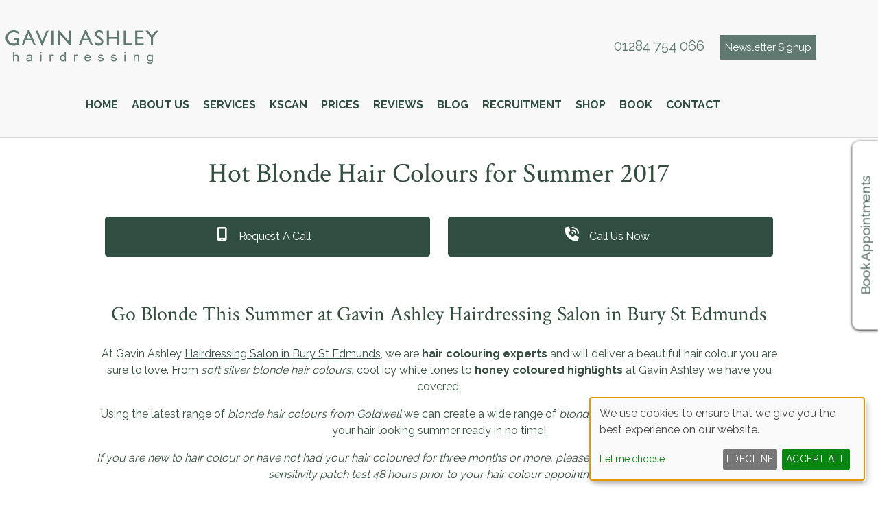

--- FILE ---
content_type: text/html; charset=UTF-8
request_url: https://www.gavinashley.com/news/hair-news/hot-blonde-hair-colours-for-summer-2017/
body_size: 16048
content:
<!DOCTYPE html><html class="no-js" lang="en-GB"><head><meta charset="UTF-8"><meta name="viewport" content="width=device-width, initial-scale=1.0" ><link rel="profile" href="https://gmpg.org/xfn/11"><meta name='robots' content='index, follow, max-image-preview:large, max-snippet:-1, max-video-preview:-1' /> <!-- This site is optimized with the Yoast SEO plugin v26.8 - https://yoast.com/product/yoast-seo-wordpress/ --><link media="all" href="https://www.gavinashley.com/wp-content/cache/autoptimize/css/autoptimize_1bded1c41d967aa924249a85163d91f7.css" rel="stylesheet"><link media="print" href="https://www.gavinashley.com/wp-content/cache/autoptimize/css/autoptimize_f8b91b0e60520b6787c8a6b117d6f2d2.css" rel="stylesheet"><title>Hair Colour - Hairdressing Salon Bury St Edmunds</title><meta name="description" content="Beautiful blonde hair colours at Gavin Ashley Hairdressing Salon in Bury St Edmunds. Choose from White Platinum Blonde, Ashy Blonde or warm carmel highlights." /><link rel="canonical" href="https://www.gavinashley.com/news/hair-news/hot-blonde-hair-colours-for-summer-2017/" /><meta property="og:locale" content="en_GB" /><meta property="og:type" content="article" /><meta property="og:title" content="Hair Colour - Hairdressing Salon Bury St Edmunds" /><meta property="og:description" content="Beautiful blonde hair colours at Gavin Ashley Hairdressing Salon in Bury St Edmunds. Choose from White Platinum Blonde, Ashy Blonde or warm carmel highlights." /><meta property="og:url" content="https://www.gavinashley.com/news/hair-news/hot-blonde-hair-colours-for-summer-2017/" /><meta property="og:site_name" content="Gavin Ashley" /><meta property="article:publisher" content="https://www.facebook.com/pages/Gavin-Ashley-Hairdressing/100263053348181" /><meta property="article:published_time" content="2017-06-01T18:00:35+00:00" /><meta property="article:modified_time" content="2018-06-30T06:43:46+00:00" /><meta property="og:image" content="https://www.gavinashley.com/files/2018/06/IMG_25DD3979-E724-4D2E-B602-4CD90E555F4A_26-10-2016_05-05-50.jpg" /><meta property="og:image:width" content="1684" /><meta property="og:image:height" content="2048" /><meta property="og:image:type" content="image/jpeg" /><meta name="twitter:card" content="summary_large_image" /> <script type="application/ld+json" class="yoast-schema-graph">{"@context":"https://schema.org","@graph":[{"@type":"Article","@id":"https://www.gavinashley.com/news/hair-news/hot-blonde-hair-colours-for-summer-2017/#article","isPartOf":{"@id":"https://www.gavinashley.com/news/hair-news/hot-blonde-hair-colours-for-summer-2017/"},"author":{"name":"","@id":""},"headline":"Hot Blonde Hair Colours for Summer 2017","datePublished":"2017-06-01T18:00:35+00:00","dateModified":"2018-06-30T06:43:46+00:00","mainEntityOfPage":{"@id":"https://www.gavinashley.com/news/hair-news/hot-blonde-hair-colours-for-summer-2017/"},"wordCount":641,"image":{"@id":"https://www.gavinashley.com/news/hair-news/hot-blonde-hair-colours-for-summer-2017/#primaryimage"},"thumbnailUrl":"https://www.gavinashley.com/wp-content/uploads/2018/06/IMG_25DD3979-E724-4D2E-B602-4CD90E555F4A_26-10-2016_05-05-50.jpg","articleSection":["Hair News","News"],"inLanguage":"en-GB"},{"@type":"WebPage","@id":"https://www.gavinashley.com/news/hair-news/hot-blonde-hair-colours-for-summer-2017/","url":"https://www.gavinashley.com/news/hair-news/hot-blonde-hair-colours-for-summer-2017/","name":"Hair Colour - Hairdressing Salon Bury St Edmunds","isPartOf":{"@id":"https://www.gavinashley.com/#website"},"primaryImageOfPage":{"@id":"https://www.gavinashley.com/news/hair-news/hot-blonde-hair-colours-for-summer-2017/#primaryimage"},"image":{"@id":"https://www.gavinashley.com/news/hair-news/hot-blonde-hair-colours-for-summer-2017/#primaryimage"},"thumbnailUrl":"https://www.gavinashley.com/wp-content/uploads/2018/06/IMG_25DD3979-E724-4D2E-B602-4CD90E555F4A_26-10-2016_05-05-50.jpg","datePublished":"2017-06-01T18:00:35+00:00","dateModified":"2018-06-30T06:43:46+00:00","author":{"@id":""},"description":"Beautiful blonde hair colours at Gavin Ashley Hairdressing Salon in Bury St Edmunds. Choose from White Platinum Blonde, Ashy Blonde or warm carmel highlights.","breadcrumb":{"@id":"https://www.gavinashley.com/news/hair-news/hot-blonde-hair-colours-for-summer-2017/#breadcrumb"},"inLanguage":"en-GB","potentialAction":[{"@type":"ReadAction","target":["https://www.gavinashley.com/news/hair-news/hot-blonde-hair-colours-for-summer-2017/"]}]},{"@type":"ImageObject","inLanguage":"en-GB","@id":"https://www.gavinashley.com/news/hair-news/hot-blonde-hair-colours-for-summer-2017/#primaryimage","url":"https://www.gavinashley.com/wp-content/uploads/2018/06/IMG_25DD3979-E724-4D2E-B602-4CD90E555F4A_26-10-2016_05-05-50.jpg","contentUrl":"https://www.gavinashley.com/wp-content/uploads/2018/06/IMG_25DD3979-E724-4D2E-B602-4CD90E555F4A_26-10-2016_05-05-50.jpg","width":1684,"height":2048,"caption":"redken blondage shampoo at gavin ashley hair salon bury st edmunds"},{"@type":"BreadcrumbList","@id":"https://www.gavinashley.com/news/hair-news/hot-blonde-hair-colours-for-summer-2017/#breadcrumb","itemListElement":[{"@type":"ListItem","position":1,"name":"Home","item":"https://www.gavinashley.com/"},{"@type":"ListItem","position":2,"name":"Hot Blonde Hair Colours for Summer 2017"}]},{"@type":"WebSite","@id":"https://www.gavinashley.com/#website","url":"https://www.gavinashley.com/","name":"Gavin Ashley","description":"Hairdressing Salon in Bury St. Edmunds","potentialAction":[{"@type":"SearchAction","target":{"@type":"EntryPoint","urlTemplate":"https://www.gavinashley.com/?s={search_term_string}"},"query-input":{"@type":"PropertyValueSpecification","valueRequired":true,"valueName":"search_term_string"}}],"inLanguage":"en-GB"},{"@type":"Person","@id":""}]}</script> <!-- / Yoast SEO plugin. --><link rel='dns-prefetch' href='//cdn.kiprotect.com' /><link href='https://fonts.gstatic.com' crossorigin='anonymous' rel='preconnect' /><link rel='stylesheet' id='sg-bxslider-common-css-css' href='https://www.gavinashley.com/sgassets/core/enqueue-common/assets/bxslider/css/jquery.bxslider.css?ver=1762188526-277' media='all' /><link rel='stylesheet' id='sgv4-common-style-css' href='https://www.gavinashley.com/sgassets/core/enqueue-common/assets/common/css/common-v4.css?ver=1762188526-277.1.5' media='all' /><link rel='stylesheet' id='style-salonguru-buttons-css' href='https://www.gavinashley.com/sgassets/core/enqueue-common/assets/common/css/buttons.css?ver=1762188526-277' media='all' /><link rel='stylesheet' id='style-salonguru-colours-css' href='https://www.gavinashley.com/sgassets/core/enqueue-common/assets/common/css/colours.css?ver=1762188526-277' media='all' /><link rel='stylesheet' id=' style-salonguru-forms-css' href='https://www.gavinashley.com/sgassets/core/enqueue-common/assets/common/css/wp-forms.css?ver=1762188526-277' media='all' /><link rel='stylesheet' id='sg-faq-style-css' href='https://www.gavinashley.com/sgassets/custom-types/faq/assets/css/faq.css?ver=1762188526-277' media='all' /><link rel='stylesheet' id='sg-jobs-style-front-css' href='https://www.gavinashley.com/sgassets/custom-types/jobs/assets/css/jobs.css?ver=1762188526-277' media='all' /><link rel='stylesheet' id=' style-salonguru-getcatlist-effects-css' href='https://www.gavinashley.com/sgassets/core/sg-effects/assets/css/effects.css?ver=1762188526-277' media='all' /><link rel='stylesheet' id=' style-salonguru-getcatlist-css' href='https://www.gavinashley.com/sgassets/core/sg-effects/assets/css/getcatlist.css?ver=1762188526-277' media='all' /><link rel='stylesheet' id='style-yoursalon-reviews-general-css' href='https://www.gavinashley.com/sgassets/core/yoursalon-reviews/assets/css/yoursalon-reviews.css?ver=1762188526-277' media='all' /><link rel='stylesheet' id='yoursalon-reviews-form-css' href='https://www.gavinashley.com/sgassets/core/yoursalon-reviews/assets/css/yoursalon-reviews-form.css?ver=1762188526-277' media='all' /><link rel='stylesheet' id='style-sg-staff-css-css' href='https://www.gavinashley.com/sgassets/custom-types/staff/assets/css/staff.css?ver=1762188526-277' media='all' /><link rel='stylesheet' id='style-action-buttons-css' href='https://www.gavinashley.com/sgassets/custom-types/action-buttons/assets/css/action-buttons.css?ver=1762188526-277' media='all' /><link rel='stylesheet' id='contact-type-style-css' href='https://www.gavinashley.com/sgassets/custom-types/contact/assets/css/contact-type.css?ver=1762188526-277' media='all' /><link rel='stylesheet' id='style-sgprivacypolicy-css' href='https://www.gavinashley.com/sgassets/core/privacy-policy/assets/css/privacy-policy.css?ver=1762188526-277' media='all' /><link rel='stylesheet' id='before_after_frontend.css-css' href='https://www.gavinashley.com/sgassets/core/before-after-widget/assets/css/sg_frontend.css?ver=1762188526-277' media='all' /><link rel='stylesheet' id='ys_frontend.css-css' href='https://www.gavinashley.com/sgassets/core/yoursalon-reviews/widget/v1/assets/css/ys_frontend.css?ver=1762188526-277' media='all' /><link rel='stylesheet' id='ys_frontend_v2_css-css' href='https://www.gavinashley.com/sgassets/core/yoursalon-reviews/widget/v2/assets/css/ys_v2_frontend.css?ver=1762188526-277' media='all' /><link rel='stylesheet' id='sg-floating-link-box-styles-css' href='https://www.gavinashley.com/sgassets/core/sg-floating-link-box/assets/css/style.css?ver=1762188526-277' media='all' /> <script src="https://www.gavinashley.com/wp-includes/js/jquery/jquery.min.js?ver=3.7.1" id="jquery-core-js"></script> <script src="https://www.gavinashley.com/wp-includes/js/jquery/jquery-migrate.min.js?ver=3.4.1" id="jquery-migrate-js"></script> <script src="https://www.gavinashley.com/sgassets/core/enqueue-common/assets/cycle2/js/jquery.cycle2.min.js?ver=1762188526-277" id="script-sg-cycle2-js"></script> <script src="https://www.gavinashley.com/sgassets/core/enqueue-common/assets/common/js/common.js?ver=1762188526-277" id="script-sg-common-js"></script> <script src="https://www.gavinashley.com/sgassets/core/enqueue-common/assets/common/js/freewall.js?ver=1762188526-277" id="sgv4-sg-freewall-js"></script> <script src="https://www.gavinashley.com/sgassets/core/enqueue-common/assets/common/js/common-v4.js?ver=1762188526-277" id="sgv4-common-script-js"></script> <script src="https://www.gavinashley.com/sgassets/core/sg-effects/assets/js/getcatlist.js?ver=1762188526-277" id="script-salonguru-getcatlist-js"></script> <script src="https://www.gavinashley.com/sgassets/custom-types/action-buttons/assets/js/action-buttons.js?ver=1762188526-277" id="script-action-buttons-js"></script> <script type="text/javascript">(function () {
                window.lsow_fs = {can_use_premium_code: false};
            })();</script> <link rel="apple-touch-icon" sizes="180x180" href="https://www.gavinashley.com/wp-content/themes/GavinAshley2022/favicon/apple-touch-icon.png"><link rel="icon" type="image/png" sizes="32x32" href="https://www.gavinashley.com/wp-content/themes/GavinAshley2022/favicon/favicon-32x32.png"><link rel="icon" type="image/png" sizes="16x16" href="https://www.gavinashley.com/wp-content/themes/GavinAshley2022/favicon/favicon-16x16.png"><link rel="mask-icon" href="https://www.gavinashley.com/wp-content/themes/GavinAshley2022/favicon/safari-pinned-tab.svg" color="#fff"><link rel="shortcut icon" href="https://www.gavinashley.com/wp-content/themes/GavinAshley2022/favicon/favicon.ico"><meta name="msapplication-config" content="https://www.gavinashley.com/wp-content/themes/GavinAshley2022/favicon/browserconfig.xml"><link rel="manifest" href="https://www.gavinashley.com/wp-content/themes/GavinAshley2022/favicon/site.webmanifest"> <!-- SG Matomo Tracking --> <script src='https://logging.salonguru.net/?action=mt&h=f6499ecfef53c0410e15c8648481dcbc&i=266&v=1762188526-277' type='text/javascript'></script> <!-- SG --><meta name="apple-mobile-web-app-capable" content="yes"><meta name="apple-mobile-web-app-status-bar-style" content="black"><meta name="msapplication-navbutton-color" content="#2c4f43"><meta name="msapplication-TileColor" content="#2c4f43"><meta name="theme-color" content="#2c4f43"><script>document.documentElement.className = document.documentElement.className.replace( 'no-js', 'js' );
//# sourceURL=twentytwenty_no_js_class</script> <!-- Google tag (gtag.js) --> <script async type="application/javascript" data-name="googleua" src="https://www.googletagmanager.com/gtag/js?id=UA-64298854-1"></script> <script type="text/plain" data-type="application/javascript" data-name="googleua">window.dataLayer = window.dataLayer || [];
                    function gtag(){dataLayer.push(arguments);}
                    gtag('js', new Date());
                    gtag('config', 'UA-64298854-1');</script> <!-- End Google tag (gtag.js) --> <!-- Google Tag Manager --> <script async data-name="googletagmanager">(function(w,d,s,l,i){w[l]=w[l]||[];w[l].push({'gtm.start':
                new Date().getTime(),event:'gtm.js'});var f=d.getElementsByTagName(s)[0],
                j=d.createElement(s),dl=l!='dataLayer'?'&l='+l:'';j.async=true;j.src=
                'https://www.googletagmanager.com/gtm.js?id='+i+dl;f.parentNode.insertBefore(j,f);
                })(window,document,'script','dataLayer','GTM-T7TRZ49');</script> <!-- End Google Tag Manager --> <script async data-name="facebookpixel">!function(f,b,e,v,n,t,s)
                {if(f.fbq)return;n=f.fbq=function(){n.callMethod?
                n.callMethod.apply(n,arguments):n.queue.push(arguments)};
                if(!f._fbq)f._fbq=n;n.push=n;n.loaded=!0;n.version='2.0';
                n.queue=[];t=b.createElement(e);t.async=!0;
                t.src=v;s=b.getElementsByTagName(e)[0];
                s.parentNode.insertBefore(t,s)}(window, document,'script',
                'https://connect.facebook.net/en_US/fbevents.js');
                
                fbq('consent', 'revoke');</script> <script async data-name="facebookpixel">fbq('init', '2438597596192320');</script> <script async data-name="facebookpixel"><!-- Klaro Callback -->
                function gtagFBConsentUpdate(hasConsent) {
                    console.log('gtagFBConsentUpdate consent: ' + hasConsent);
                    if (hasConsent) {
                        fbq('consent', 'grant');
                        fbq('track', 'PageView');
                    } else {
                        fbq('consent', 'revoke');
                    }
                }</script> </head><body id="hot-blonde-hair-colours-for-summer-2017"  class="wp-singular post-template-default single single-post postid-1144 single-format-standard wp-embed-responsive wp-theme-twentytwenty wp-child-theme-GavinAshley2022 singular enable-search-modal has-post-thumbnail has-single-pagination showing-comments show-avatars footer-top-hidden"><div id="top"></div> <a class="skip-link screen-reader-text" href="#site-content">Skip to the content</a><header id="site-header" class="header-footer-group" role="banner"><div class="header-inner section-inner"><div class="header-titles-wrapper"><div id="custom_html-7" class="widget_text widget_custom_html"><div class="textwidget custom-html-widget"><div class="desktop-header"><div class="column"><a href="/" alt="Gavin Ashley" title="Gavin Ashley" ><img src="/files/2022/09/GA-logo-green.png" alt="Gavin Ashley Logo" class="logo"></a></div><div class="column"><div class="socialmedia"> <a class="social-media-button" title="Gavin Ashley on Facebook" aria-label="Gavin Ashley on Facebook" target="_blank" href="https://www.facebook.com/pages/Gavin-Ashley-Hairdressing/100263053348181"><i class="fab fa-facebook-f"></i></a> <a class="social-media-button" title="Gavin Ashley on Instagram" aria-label="Gavin Ashley on Instagram" target="_blank" href="https://www.instagram.com/gavinashleyhair/"><i class="fab fa-instagram"></i></a> <a class="phone" href="tel:01284754066">01284 754 066</a> <a style="display: inline-block;background: #2c4f43;color: #fff;font-size: 15px;padding: 7px;" href="/newsletter-subscribe/">Newsletter Signup</a></div></div></div></div></div> <button class="toggle nav-toggle mobile-nav-toggle" data-toggle-target=".menu-modal"  data-toggle-body-class="showing-menu-modal" aria-expanded="false" data-set-focus=".close-nav-toggle"> <span class="toggle-inner"> <span class="toggle-icon"> <svg class="svg-icon" aria-hidden="true" role="img" focusable="false" xmlns="http://www.w3.org/2000/svg" width="26" height="7" viewBox="0 0 26 7"><path fill-rule="evenodd" d="M332.5,45 C330.567003,45 329,43.4329966 329,41.5 C329,39.5670034 330.567003,38 332.5,38 C334.432997,38 336,39.5670034 336,41.5 C336,43.4329966 334.432997,45 332.5,45 Z M342,45 C340.067003,45 338.5,43.4329966 338.5,41.5 C338.5,39.5670034 340.067003,38 342,38 C343.932997,38 345.5,39.5670034 345.5,41.5 C345.5,43.4329966 343.932997,45 342,45 Z M351.5,45 C349.567003,45 348,43.4329966 348,41.5 C348,39.5670034 349.567003,38 351.5,38 C353.432997,38 355,39.5670034 355,41.5 C355,43.4329966 353.432997,45 351.5,45 Z" transform="translate(-329 -38)" /></svg> </span> <span class="toggle-text">Menu</span> </span> </button><!-- .nav-toggle --></div><!-- .header-titles-wrapper --><div class="header-navigation-wrapper"><nav class="primary-menu-wrapper" aria-label="Horizontal" role="navigation"><ul class="primary-menu reset-list-style"><li id="menu-item-5" class="menu-item menu-item-type-custom menu-item-object-custom menu-item-5"><a href="/?cfcachebust=true">Home</a></li><li id="menu-item-2931" class="menu-item menu-item-type-custom menu-item-object-custom menu-item-has-children menu-item-2931"><a href="#?cfcachebust=true">About Us</a><span class="icon"></span><ul class="sub-menu"><li id="menu-item-64" class="menu-item menu-item-type-post_type menu-item-object-page menu-item-64"><a href="https://www.gavinashley.com/about-us/">About Us</a></li><li id="menu-item-2529" class="menu-item menu-item-type-post_type menu-item-object-page menu-item-2529"><a href="https://www.gavinashley.com/meet-the-team/">Meet The Team</a></li><li id="menu-item-25853" class="menu-item menu-item-type-post_type menu-item-object-page menu-item-25853"><a href="https://www.gavinashley.com/salon-policies/">Salon Policies</a></li><li id="menu-item-3208" class="menu-item menu-item-type-post_type menu-item-object-page menu-item-3208"><a href="https://www.gavinashley.com/skin-testing/">Skin Testing</a></li><li id="menu-item-3281" class="menu-item menu-item-type-post_type menu-item-object-page menu-item-3281"><a href="https://www.gavinashley.com/green-salon-collective/">Green Salon Collective</a></li><li id="menu-item-63" class="menu-item menu-item-type-post_type menu-item-object-page menu-item-63"><a href="https://www.gavinashley.com/awards/">Awards</a></li><li id="menu-item-25836" class="menu-item menu-item-type-post_type menu-item-object-page menu-item-25836"><a href="https://www.gavinashley.com/?page_id=25833">Gift Cards</a></li><li id="menu-item-27056" class="menu-item menu-item-type-post_type menu-item-object-page menu-item-27056"><a href="https://www.gavinashley.com/consultations/">Consultations</a></li><li id="menu-item-27200" class="menu-item menu-item-type-post_type menu-item-object-page menu-item-27200"><a href="https://www.gavinashley.com/hair-gallery/">Hair Gallery</a></li></ul></li><li id="menu-item-66" class="menu-item menu-item-type-custom menu-item-object-custom menu-item-has-children menu-item-66"><a href="#?cfcachebust=true">Services</a><span class="icon"></span><ul class="sub-menu"><li id="menu-item-1006" class="menu-item menu-item-type-post_type menu-item-object-page menu-item-1006"><a href="https://www.gavinashley.com/balayage-hair-colour/">Balayage</a></li><li id="menu-item-62" class="menu-item menu-item-type-post_type menu-item-object-page menu-item-62"><a href="https://www.gavinashley.com/cutting-styling/">Hair Cuts &amp; Styles</a></li><li id="menu-item-60" class="menu-item menu-item-type-post_type menu-item-object-page menu-item-60"><a href="https://www.gavinashley.com/hair-colour/">Hair Colour</a></li><li id="menu-item-61" class="menu-item menu-item-type-post_type menu-item-object-page menu-item-61"><a href="https://www.gavinashley.com/hair-colour-correction/">Hair Colour Correction</a></li><li id="menu-item-498" class="menu-item menu-item-type-post_type menu-item-object-page menu-item-498"><a href="https://www.gavinashley.com/olaplex-hair-repair/">Olaplex</a></li><li id="menu-item-59" class="menu-item menu-item-type-post_type menu-item-object-page menu-item-59"><a href="https://www.gavinashley.com/hair-straightening/">Hair Smoothing</a></li><li id="menu-item-25218" class="menu-item menu-item-type-post_type menu-item-object-page menu-item-25218"><a href="https://www.gavinashley.com/perms/">Perming</a></li><li id="menu-item-104" class="menu-item menu-item-type-post_type menu-item-object-page menu-item-104"><a href="https://www.gavinashley.com/hair-extensions/">Hair Extensions</a></li><li id="menu-item-53" class="menu-item menu-item-type-post_type menu-item-object-page menu-item-53"><a href="https://www.gavinashley.com/wedding-hair/">Wedding Hair</a></li><li id="menu-item-58" class="menu-item menu-item-type-post_type menu-item-object-page menu-item-58"><a href="https://www.gavinashley.com/mens-hair/">Men’s Hair</a></li><li id="menu-item-26698" class="menu-item menu-item-type-post_type menu-item-object-page menu-item-26698"><a href="https://www.gavinashley.com/kerastase-fusio-dose/">Kérastase Fusio-Dose</a></li></ul></li><li id="menu-item-27243" class="menu-item menu-item-type-post_type menu-item-object-page menu-item-27243"><a href="https://www.gavinashley.com/kscan-hair-scalp-camera/">KScan</a></li><li id="menu-item-3318" class="menu-item menu-item-type-custom menu-item-object-custom menu-item-has-children menu-item-3318"><a href="#?cfcachebust=true">Prices</a><span class="icon"></span><ul class="sub-menu"><li id="menu-item-57" class="menu-item menu-item-type-post_type menu-item-object-page menu-item-57"><a href="https://www.gavinashley.com/prices/">Prices</a></li><li id="menu-item-3222" class="menu-item menu-item-type-post_type menu-item-object-page menu-item-3222"><a href="https://www.gavinashley.com/graduate-price-list/">Graduate Price List</a></li></ul></li><li id="menu-item-218" class="menu-item menu-item-type-post_type menu-item-object-page menu-item-218"><a href="https://www.gavinashley.com/salon-reviews-bury-st-edmunds/">Reviews</a></li><li id="menu-item-120" class="menu-item menu-item-type-taxonomy menu-item-object-category current-post-ancestor current-menu-parent current-post-parent menu-item-120"><a href="https://www.gavinashley.com/news/">Blog</a></li><li id="menu-item-25284" class="menu-item menu-item-type-post_type menu-item-object-page menu-item-25284"><a href="https://www.gavinashley.com/recruitment/">Recruitment</a></li><li id="menu-item-25940" class="menu-item menu-item-type-custom menu-item-object-custom menu-item-25940"><a target="_blank" href="https://gavinashley.salonretail.com/?cfcachebust=true">Shop</a></li><li id="menu-item-25696" class="menu-item menu-item-type-custom menu-item-object-custom menu-item-25696"><a target="_blank" href="https://s-iq.co/BookingPortal/dist/?salonid=ddf62834-2bc0-4648-a612-b76bf2d97eca&#038;tab=book&#038;cfcachebust=true">Book</a></li><li id="menu-item-184" class="menu-item menu-item-type-post_type menu-item-object-contact menu-item-184"><a href="https://www.gavinashley.com/contact/gavin-ashley/">Contact</a></li></ul></nav><!-- .primary-menu-wrapper --></div><!-- .header-navigation-wrapper --></div><!-- .header-inner --></header><!-- #site-header --><div class="menu-modal cover-modal header-footer-group" data-modal-target-string=".menu-modal"><div class="menu-modal-inner modal-inner"><div class="menu-wrapper section-inner"><div class="menu-top"> <button class="toggle close-nav-toggle fill-children-current-color" data-toggle-target=".menu-modal" data-toggle-body-class="showing-menu-modal" data-set-focus=".menu-modal"> <span class="toggle-text">Close Menu</span> <svg class="svg-icon" aria-hidden="true" role="img" focusable="false" xmlns="http://www.w3.org/2000/svg" width="16" height="16" viewBox="0 0 16 16"><polygon fill="" fill-rule="evenodd" points="6.852 7.649 .399 1.195 1.445 .149 7.899 6.602 14.352 .149 15.399 1.195 8.945 7.649 15.399 14.102 14.352 15.149 7.899 8.695 1.445 15.149 .399 14.102" /></svg> </button><!-- .nav-toggle --><nav class="mobile-menu" aria-label="Mobile"><ul class="modal-menu reset-list-style"><li class="menu-item menu-item-type-custom menu-item-object-custom menu-item-5"><div class="ancestor-wrapper"><a href="/?cfcachebust=true">Home</a></div><!-- .ancestor-wrapper --></li><li class="menu-item menu-item-type-custom menu-item-object-custom menu-item-has-children menu-item-2931"><div class="ancestor-wrapper"><a href="#?cfcachebust=true">About Us</a><button class="toggle sub-menu-toggle fill-children-current-color" data-toggle-target=".menu-modal .menu-item-2931 > .sub-menu" data-toggle-type="slidetoggle" data-toggle-duration="250" aria-expanded="false"><span class="screen-reader-text">Show sub menu</span><svg class="svg-icon" aria-hidden="true" role="img" focusable="false" xmlns="http://www.w3.org/2000/svg" width="20" height="12" viewBox="0 0 20 12"><polygon fill="" fill-rule="evenodd" points="1319.899 365.778 1327.678 358 1329.799 360.121 1319.899 370.021 1310 360.121 1312.121 358" transform="translate(-1310 -358)" /></svg></button></div><!-- .ancestor-wrapper --><ul class="sub-menu"><li class="menu-item menu-item-type-post_type menu-item-object-page menu-item-64"><div class="ancestor-wrapper"><a href="https://www.gavinashley.com/about-us/">About Us</a></div><!-- .ancestor-wrapper --></li><li class="menu-item menu-item-type-post_type menu-item-object-page menu-item-2529"><div class="ancestor-wrapper"><a href="https://www.gavinashley.com/meet-the-team/">Meet The Team</a></div><!-- .ancestor-wrapper --></li><li class="menu-item menu-item-type-post_type menu-item-object-page menu-item-25853"><div class="ancestor-wrapper"><a href="https://www.gavinashley.com/salon-policies/">Salon Policies</a></div><!-- .ancestor-wrapper --></li><li class="menu-item menu-item-type-post_type menu-item-object-page menu-item-3208"><div class="ancestor-wrapper"><a href="https://www.gavinashley.com/skin-testing/">Skin Testing</a></div><!-- .ancestor-wrapper --></li><li class="menu-item menu-item-type-post_type menu-item-object-page menu-item-3281"><div class="ancestor-wrapper"><a href="https://www.gavinashley.com/green-salon-collective/">Green Salon Collective</a></div><!-- .ancestor-wrapper --></li><li class="menu-item menu-item-type-post_type menu-item-object-page menu-item-63"><div class="ancestor-wrapper"><a href="https://www.gavinashley.com/awards/">Awards</a></div><!-- .ancestor-wrapper --></li><li class="menu-item menu-item-type-post_type menu-item-object-page menu-item-25836"><div class="ancestor-wrapper"><a href="https://www.gavinashley.com/?page_id=25833">Gift Cards</a></div><!-- .ancestor-wrapper --></li><li class="menu-item menu-item-type-post_type menu-item-object-page menu-item-27056"><div class="ancestor-wrapper"><a href="https://www.gavinashley.com/consultations/">Consultations</a></div><!-- .ancestor-wrapper --></li><li class="menu-item menu-item-type-post_type menu-item-object-page menu-item-27200"><div class="ancestor-wrapper"><a href="https://www.gavinashley.com/hair-gallery/">Hair Gallery</a></div><!-- .ancestor-wrapper --></li></ul></li><li class="menu-item menu-item-type-custom menu-item-object-custom menu-item-has-children menu-item-66"><div class="ancestor-wrapper"><a href="#?cfcachebust=true">Services</a><button class="toggle sub-menu-toggle fill-children-current-color" data-toggle-target=".menu-modal .menu-item-66 > .sub-menu" data-toggle-type="slidetoggle" data-toggle-duration="250" aria-expanded="false"><span class="screen-reader-text">Show sub menu</span><svg class="svg-icon" aria-hidden="true" role="img" focusable="false" xmlns="http://www.w3.org/2000/svg" width="20" height="12" viewBox="0 0 20 12"><polygon fill="" fill-rule="evenodd" points="1319.899 365.778 1327.678 358 1329.799 360.121 1319.899 370.021 1310 360.121 1312.121 358" transform="translate(-1310 -358)" /></svg></button></div><!-- .ancestor-wrapper --><ul class="sub-menu"><li class="menu-item menu-item-type-post_type menu-item-object-page menu-item-1006"><div class="ancestor-wrapper"><a href="https://www.gavinashley.com/balayage-hair-colour/">Balayage</a></div><!-- .ancestor-wrapper --></li><li class="menu-item menu-item-type-post_type menu-item-object-page menu-item-62"><div class="ancestor-wrapper"><a href="https://www.gavinashley.com/cutting-styling/">Hair Cuts &amp; Styles</a></div><!-- .ancestor-wrapper --></li><li class="menu-item menu-item-type-post_type menu-item-object-page menu-item-60"><div class="ancestor-wrapper"><a href="https://www.gavinashley.com/hair-colour/">Hair Colour</a></div><!-- .ancestor-wrapper --></li><li class="menu-item menu-item-type-post_type menu-item-object-page menu-item-61"><div class="ancestor-wrapper"><a href="https://www.gavinashley.com/hair-colour-correction/">Hair Colour Correction</a></div><!-- .ancestor-wrapper --></li><li class="menu-item menu-item-type-post_type menu-item-object-page menu-item-498"><div class="ancestor-wrapper"><a href="https://www.gavinashley.com/olaplex-hair-repair/">Olaplex</a></div><!-- .ancestor-wrapper --></li><li class="menu-item menu-item-type-post_type menu-item-object-page menu-item-59"><div class="ancestor-wrapper"><a href="https://www.gavinashley.com/hair-straightening/">Hair Smoothing</a></div><!-- .ancestor-wrapper --></li><li class="menu-item menu-item-type-post_type menu-item-object-page menu-item-25218"><div class="ancestor-wrapper"><a href="https://www.gavinashley.com/perms/">Perming</a></div><!-- .ancestor-wrapper --></li><li class="menu-item menu-item-type-post_type menu-item-object-page menu-item-104"><div class="ancestor-wrapper"><a href="https://www.gavinashley.com/hair-extensions/">Hair Extensions</a></div><!-- .ancestor-wrapper --></li><li class="menu-item menu-item-type-post_type menu-item-object-page menu-item-53"><div class="ancestor-wrapper"><a href="https://www.gavinashley.com/wedding-hair/">Wedding Hair</a></div><!-- .ancestor-wrapper --></li><li class="menu-item menu-item-type-post_type menu-item-object-page menu-item-58"><div class="ancestor-wrapper"><a href="https://www.gavinashley.com/mens-hair/">Men’s Hair</a></div><!-- .ancestor-wrapper --></li><li class="menu-item menu-item-type-post_type menu-item-object-page menu-item-26698"><div class="ancestor-wrapper"><a href="https://www.gavinashley.com/kerastase-fusio-dose/">Kérastase Fusio-Dose</a></div><!-- .ancestor-wrapper --></li></ul></li><li class="menu-item menu-item-type-post_type menu-item-object-page menu-item-27243"><div class="ancestor-wrapper"><a href="https://www.gavinashley.com/kscan-hair-scalp-camera/">KScan</a></div><!-- .ancestor-wrapper --></li><li class="menu-item menu-item-type-custom menu-item-object-custom menu-item-has-children menu-item-3318"><div class="ancestor-wrapper"><a href="#?cfcachebust=true">Prices</a><button class="toggle sub-menu-toggle fill-children-current-color" data-toggle-target=".menu-modal .menu-item-3318 > .sub-menu" data-toggle-type="slidetoggle" data-toggle-duration="250" aria-expanded="false"><span class="screen-reader-text">Show sub menu</span><svg class="svg-icon" aria-hidden="true" role="img" focusable="false" xmlns="http://www.w3.org/2000/svg" width="20" height="12" viewBox="0 0 20 12"><polygon fill="" fill-rule="evenodd" points="1319.899 365.778 1327.678 358 1329.799 360.121 1319.899 370.021 1310 360.121 1312.121 358" transform="translate(-1310 -358)" /></svg></button></div><!-- .ancestor-wrapper --><ul class="sub-menu"><li class="menu-item menu-item-type-post_type menu-item-object-page menu-item-57"><div class="ancestor-wrapper"><a href="https://www.gavinashley.com/prices/">Prices</a></div><!-- .ancestor-wrapper --></li><li class="menu-item menu-item-type-post_type menu-item-object-page menu-item-3222"><div class="ancestor-wrapper"><a href="https://www.gavinashley.com/graduate-price-list/">Graduate Price List</a></div><!-- .ancestor-wrapper --></li></ul></li><li class="menu-item menu-item-type-post_type menu-item-object-page menu-item-218"><div class="ancestor-wrapper"><a href="https://www.gavinashley.com/salon-reviews-bury-st-edmunds/">Reviews</a></div><!-- .ancestor-wrapper --></li><li class="menu-item menu-item-type-taxonomy menu-item-object-category current-post-ancestor current-menu-parent current-post-parent menu-item-120"><div class="ancestor-wrapper"><a href="https://www.gavinashley.com/news/">Blog</a></div><!-- .ancestor-wrapper --></li><li class="menu-item menu-item-type-post_type menu-item-object-page menu-item-25284"><div class="ancestor-wrapper"><a href="https://www.gavinashley.com/recruitment/">Recruitment</a></div><!-- .ancestor-wrapper --></li><li class="menu-item menu-item-type-custom menu-item-object-custom menu-item-25940"><div class="ancestor-wrapper"><a target="_blank" href="https://gavinashley.salonretail.com/?cfcachebust=true">Shop</a></div><!-- .ancestor-wrapper --></li><li class="menu-item menu-item-type-custom menu-item-object-custom menu-item-25696"><div class="ancestor-wrapper"><a target="_blank" href="https://s-iq.co/BookingPortal/dist/?salonid=ddf62834-2bc0-4648-a612-b76bf2d97eca&#038;tab=book&#038;cfcachebust=true">Book</a></div><!-- .ancestor-wrapper --></li><li class="menu-item menu-item-type-post_type menu-item-object-contact menu-item-184"><div class="ancestor-wrapper"><a href="https://www.gavinashley.com/contact/gavin-ashley/">Contact</a></div><!-- .ancestor-wrapper --></li></ul></nav></div><!-- .menu-top --><div class="menu-bottom"></div><!-- .menu-bottom --></div><!-- .menu-wrapper --></div><!-- .menu-modal-inner --></div><!-- .menu-modal --><main role="main"> <!-- section --><section id="primary"> <!-- article --><article id="post-1144" class="post-1144 post type-post status-publish format-standard has-post-thumbnail hentry category-hair-news category-news"> <!-- post title --><h1> Hot Blonde Hair Colours for Summer 2017</h1> <!-- /post title --><div class="action-buttons-row"><div id="pl-1677"  class="panel-layout" ><div id="pg-1677-0"  class="panel-grid panel-no-style" ><div id="pgc-1677-0-0"  class="panel-grid-cell" ><div id="panel-1677-0-0-0" class="so-panel widget widget_sow-button panel-first-child" data-index="0" style="margin-bottom: 30px" ><div class="action-button-contact panel-widget-style panel-widget-style-for-1677-0-0-0" ><div 
 class="so-widget-sow-button so-widget-sow-button-flat-1ce10731a3a0-1144" 
 ><div class="ow-button-base ow-button-align-center"
> <a
 class="sowb-button ow-icon-placement-left ow-button-hover" 	> <span> <span class="sow-icon-fontawesome sow-fas" data-sow-icon="&#xf3cd;"
 style="color: #ffffff" 
 aria-hidden="true"></span> Request A Call </span> </a></div></div></div></div><div id="panel-1677-0-0-1" class="widget_text so-panel widget widget_custom_html panel-last-child" data-index="1" ><div class="widget_text action-button-contact-form hidden panel-widget-style panel-widget-style-for-1677-0-0-1" ><div class="textwidget custom-html-widget"><div class="wpforms-container wpforms-container-full wpforms-ajax-submit" id="wpforms-1679"><form id="wpforms-form-1679" class="wpforms-validate wpforms-form" data-formid="1679" method="post" enctype="multipart/form-data" action="/news/hair-news/hot-blonde-hair-colours-for-summer-2017/" data-token="505b12f6c79ead4b224cf30d428a19d9" data-token-time="1769104054"><noscript class="wpforms-error-noscript">Please enable JavaScript in your browser to complete this form.</noscript><div class="wpforms-field-container"><div id="wpforms-1679-field_1-container" class="wpforms-field wpforms-field-name" data-field-id="1"><label class="wpforms-field-label" for="wpforms-1679-field_1">Name <span class="wpforms-required-label">*</span></label><input type="text" id="wpforms-1679-field_1" class="wpforms-field-large wpforms-field-required" name="wpforms[fields][1]" required></div><div id="wpforms-1679-field_2-container" class="wpforms-field wpforms-field-phone" data-field-id="2"><label class="wpforms-field-label" for="wpforms-1679-field_2">Phone <span class="wpforms-required-label">*</span></label><input type="tel" id="wpforms-1679-field_2" class="wpforms-field-large wpforms-field-required" data-rule-int-phone-field="true" name="wpforms[fields][2]" aria-label="Phone" required></div></div><!-- .wpforms-field-container --><div class="wpforms-field wpforms-field-hp"><label for="wpforms-1679-field-hp" class="wpforms-field-label">Name</label><input type="text" name="wpforms[hp]" id="wpforms-1679-field-hp" class="wpforms-field-medium"></div><div class="wpforms-recaptcha-container wpforms-is-recaptcha wpforms-is-recaptcha-type-invisible" ><div class="g-recaptcha" data-sitekey="6LeFfFwUAAAAAEUWzLBwTmvGp62O8g_iIRXsdmre" data-size="invisible"></div></div><div class="wpforms-submit-container" ><input type="hidden" name="wpforms[id]" value="1679"><input type="hidden" name="page_title" value="Hot Blonde Hair Colours for Summer 2017"><input type="hidden" name="page_url" value="https://www.gavinashley.com/news/hair-news/hot-blonde-hair-colours-for-summer-2017/"><input type="hidden" name="url_referer" value=""><input type="hidden" name="page_id" value="1144"><input type="hidden" name="wpforms[post_id]" value="1144"><button type="submit" name="wpforms[submit]" id="wpforms-submit-1679" class="wpforms-submit" data-alt-text="Sending..." data-submit-text="Call Me!" aria-live="assertive" value="wpforms-submit">Call Me!</button></div></form></div> <!-- .wpforms-container --></div></div></div></div><div id="pgc-1677-0-1"  class="panel-grid-cell" ><div id="panel-1677-0-1-0" class="so-panel widget widget_sow-button panel-first-child panel-last-child" data-index="2" ><div class="action-button-phone-now panel-widget-style panel-widget-style-for-1677-0-1-0" ><div 
 class="so-widget-sow-button so-widget-sow-button-flat-1ce10731a3a0-1144" 
 ><div class="ow-button-base ow-button-align-center"
> <a
 href="tel:+441284754066"
 class="sowb-button ow-icon-placement-left ow-button-hover" 	> <span> <span class="sow-icon-fontawesome sow-fas" data-sow-icon="&#xf2a0;"
 style="color: #ffffff" 
 aria-hidden="true"></span> Call Us Now </span> </a></div></div></div></div></div></div></div></div><?xml encoding="utf-8" ?><h2>Go Blonde This Summer at Gavin Ashley Hairdressing Salon in Bury St Edmunds</h2><p>At Gavin Ashley <a href="https://www.gavinashley.com/">Hairdressing Salon in Bury St Edmunds</a>, we are <strong>hair colouring experts</strong> and will deliver a beautiful hair colour you are sure to love. From <em>soft silver blonde hair colours,</em> cool icy white tones to <strong>honey coloured highlights </strong>at Gavin Ashley we have you covered.</p><p>Using the latest range of <em>blonde hair colours from Goldwell</em> we can create a wide range of <strong><em>blonde hair shades and tones</em></strong> that will have your hair looking summer ready in no time!</p><p><strong><em>If you are new to hair colour or have not had your hair coloured for three months or more, please be advised that you will require a skin sensitivity patch test 48 hours prior to your hair colour appointment.</em></strong></p><p>[sg-gallery-picker tag=17bl limit=5]</p><h2>Platinum Blonde Hair Colours at Gavin Ashley Hair Salon</h2><p>Looking for a <strong>platinum white hair colour</strong>? For a<strong> cool blonde hair colour</strong> that is sure to turn heads opt for the platinum look. Or try an<strong> ashy&nbsp;blonde hair colour</strong> with a shadowy root &ndash; perfect if you want a super blonde hair colour without the maintenance!</p><p>This hair colour needs constant attention to keep it looking great. Make sure you keep it well conditioned and invest in regular trims.</p><h2>Sun-Kissed Balayage &amp; Ombre Hair Colours at Top Bury St Edmunds Hair Salon</h2><p>For a beautiful <strong>low maintenance, sun kissed hair colour</strong> that looks natural try the <a href="https://www.gavinashley.com/balayage-hair-colour/"><strong><em>balayage hair colouring technique</em></strong>.</a> In our <a href="https://www.gavinashley.com/">Bury St Edmunds Hairdressing Salon </a>we are experts in balayage hair colour &ndash; Our skilled colour technicians will hand paint some face-framing<strong> subtle balayage highlights</strong> to brighten your look.</p><p>We can mix the perfect hair colour to create a <strong>classic ombre hair colour</strong> or <strong>dip dyed hair colour</strong> that graduates from darker at the roots to a lighter colour at the ends.</p><h2>Honey Blonde Hair Colours at Gavin Ashley Hairdressing Salon</h2><p>If you want to try changing your hair colour to blonde but are not ready to fully commit, start by adding some rich<strong> caramel or honey blonde tones.</strong></p><p>Add dimension to your hair by blending in strands of <em>darker blonde hair colours</em> or some light blonde streaks. <strong>Medium brown hair colours</strong> will look lifted for the summer by adding some all over gold highlights.</p><h2>Strawberry Blonde Hair Colours at Gavin Ashley Hair Salon in Bury St Edmunds</h2><p><strong>Strawberry blonde hair colour</strong> looks amazing on paler skin tones and is known for being one of the prettiest <em>red/blonde hair colours</em>. This stunning hair colour has a hint of red mixed with <strong>sandy coloured blonde colours</strong> and looks different from every angle, thanks to its golden quality that reflects the light.</p><h2>Blonde Highlights at Gavin Ashley Hairdressing</h2><p>Ask your hair <a href="https://www.gavinashley.com/">colour specialist in Bury St Edmund&rsquo;s</a> Gavin Ashley hair salon to add some <strong>blonde highlights to brighen up darker hair tones</strong>.</p><p>From chunky golden brown highlights to subtle dirty blonde lowlights at Gavin Ashley our team of skilled hair colour technicians will deliver you your <strong>perfect blonde hair colour</strong>.</p><h2>Adding Fashion Colours to Blonde Hair at Gavin Ashley Hair Salon</h2><p>If you are bored of your existing blonde hair colour and want to brighten it up try adding a flash of fashion colour to your hair!&nbsp;</p><p>Choose from a rainbow of hair colours including&nbsp;pink, blue, green or red! <strong>Adding a bright fashion colour to your hair</strong> needs a professional touch to get exactly the right look and we are here to help!</p><p>[sg-gallery-picker tag=17bl limit=5]</p><h2>Book Your Summer Hair Appointment at Gavin Ashley Hair Salon in Bury St Edmunds</h2><p>Give us a call on <strong>01284 754066</strong> to book in for your <a href="https://www.gavinashley.com/hair-colour/">hair colouring</a> service, we offer free hair colour consultations so book in now and let us find the perfect hair colour for you.</p></article> <!-- /article --></section> <!-- /section --></main><footer id="site-footer" role="contentinfo" class="header-footer-group"><div class="footer-inner"><div class="footer-sidebar"><div id="siteorigin-panels-builder-2" class="widget_siteorigin-panels-builder"><div id="pl-w62ce868ea0afd"  class="panel-layout" ><div id="pg-w62ce868ea0afd-0"  class="panel-grid panel-no-style"  style="margin-bottom: 30px" ><div id="pgc-w62ce868ea0afd-0-0"  class="panel-grid-cell" ><div id="panel-w62ce868ea0afd-0-0-0" class="so-panel widget widget_sg_widget_contact panel-first-child" data-index="0" style="margin-bottom: 30px" ><div class="panel-widget-style panel-widget-style-for-w62ce868ea0afd-0-0-0" ><h3 class="widget-title">Where We Are</h3><span class="sg-contact-seotitle">Gavin Ashley Hairdressing<em class="comma">,</em> </span><span class="sg-contact-address streetAddress"> 3 Kings Road Mews</span><span class="sg-contact-locality addressLocality"><em class="comma">,</em> <nobr>Bury St. Edmunds</nobr></span><span class="sg-contact-region addressRegion"><em class="comma">,</em> Suffolk</span><span class="sg-contact-postcode postalCode"><em class="comma">,</em> IP33 3AE</span><span class="sg-contact-seotitle" style="display:none;">Gavin Ashley Hairdressing</span></div></div><div id="panel-w62ce868ea0afd-0-0-1" class="widget_text so-panel widget widget_custom_html" data-index="1" style="margin-bottom: 30px" ><div class="widget_text panel-widget-style panel-widget-style-for-w62ce868ea0afd-0-0-1" ><h3 class="widget-title">Contact Us</h3><div class="textwidget custom-html-widget"><a href="tel:01284 754066 ">01284 754066 </a><br /><a href="/cdn-cgi/l/email-protection#dfb6b1b9b09fb8bea9b6b1beacb7b3baa6f1bcb0b2"><span class="__cf_email__" data-cfemail="cfa6a1a9a08fa8aeb9a6a1aebca7a3aab6e1aca0a2">[email&#160;protected]</span></a></div></div></div><div id="panel-w62ce868ea0afd-0-0-2" class="so-panel widget widget_sg_widget_contact panel-last-child" data-index="2" ><div class="panel-widget-style panel-widget-style-for-w62ce868ea0afd-0-0-2" ><h3 class="widget-title">Opening Hours</h3><table class="opening"><tbody><tr class="monday"><td class="left day">Monday</td><td>9:00am</td><td>5:00pm</td></tr><tr class="tuesday"><td class="left day">Tuesday</td><td>9:00am</td><td>7:30pm</td></tr><tr class="wednesday"><td class="left day">Wednesday</td><td>9:00am</td><td>5:00pm</td></tr><tr class="thursday"><td class="left day">Thursday</td><td>9:00am</td><td>8:00pm</td></tr><tr class="friday"><td class="left day">Friday</td><td>9:00am</td><td>5:30pm</td></tr><tr class="saturday"><td class="left day">Saturday</td><td>8:30am</td><td>4:30pm</td></tr><tr class="sunday"><td class="left day">Sunday</td><td colspan="2" class="closed">Closed</td></tr></tbody></table></div></div></div><div id="pgc-w62ce868ea0afd-0-1"  class="panel-grid-cell" ><div id="panel-w62ce868ea0afd-0-1-0" class="so-panel widget widget_sg_widget_contact panel-first-child" data-index="3" style="margin-bottom: 30px" ><div class="panel-widget-style panel-widget-style-for-w62ce868ea0afd-0-1-0" ><h3 class="widget-title">Map</h3><a href="https://www.google.com/maps/search/Gavin+Ashley+Hairdressing%2C++3+Kings+Road+Mews%2C+Bury+St.+Edmunds%2C+Suffolk%2C+IP33+3AE/@'.52.2435868.','.0.7151103.,17z" target="_blank"><div class="sgmapwrap" style="position: relative;"><span style="position: absolute; top: 42%; left: calc(50% + 16px); text-shadow: 1px 1px 2px #aaa; color: #ea4335; font-size: 13px; text-align: left; line-height: 1; width: 130px; max-width: 50%; pointer-events: none; transform: translate(0,-25%); z-index: 99;background: rgba(255,255,255,0.8); padding: 5px; border-radius: 2px;">Gavin Ashley Hairdressing</span><img src="https://www.gavinashley.com/wp-content/uploads/2024/09/sg_maps_landscape_normal_5604.png" alt="Gavin Ashley Hairdressing" title="Gavin Ashley Hairdressing" /></div></a></div></div><div id="panel-w62ce868ea0afd-0-1-1" class="so-panel widget widget_sow-social-media-buttons" data-index="4" style="margin-bottom: 30px" ><div class="panel-widget-style panel-widget-style-for-w62ce868ea0afd-0-1-1" ><div 
 class="so-widget-sow-social-media-buttons so-widget-sow-social-media-buttons-wire-7126dfe67d49" 
 ><div class="social-media-button-container"> <a 
 class="ow-button-hover sow-social-media-button-facebook-0 sow-social-media-button" title="Gavin Ashley on Facebook" aria-label="Gavin Ashley on Facebook" target="_blank" rel="noopener noreferrer" href="https://www.facebook.com/pages/Gavin-Ashley-Hairdressing/100263053348181" 		> <span> <span class="sow-icon-fontawesome sow-fab" data-sow-icon="&#xf39e;" 
 aria-hidden="true"></span> </span> </a> <a 
 class="ow-button-hover sow-social-media-button-instagram-0 sow-social-media-button" title="Gavin Ashley on Instagram" aria-label="Gavin Ashley on Instagram" target="_blank" rel="noopener noreferrer" href="https://www.instagram.com/gavinashleyhair/" 		> <span> <span class="sow-icon-fontawesome sow-fab" data-sow-icon="&#xf16d;" 
 aria-hidden="true"></span> </span> </a></div></div></div></div><div id="panel-w62ce868ea0afd-0-1-2" class="so-panel widget widget_sow-button panel-last-child" data-index="5" ><div class="panel-widget-style panel-widget-style-for-w62ce868ea0afd-0-1-2" ><div 
 class="so-widget-sow-button so-widget-sow-button-wire-2b4a5ab53810" 
 ><div class="ow-button-base ow-button-align-center"
> <a
 href="https://www.gavinashley.com/newsletter-subscribe/"
 class="sowb-button ow-icon-placement-left ow-button-hover" 	> <span> Newsletter Signup </span> </a></div></div></div></div></div></div><div id="pg-w62ce868ea0afd-1"  class="panel-grid panel-no-style" ><div id="pgc-w62ce868ea0afd-1-0"  class="panel-grid-cell" ><div id="panel-w62ce868ea0afd-1-0-0" class="so-panel widget widget_footerlinks widget_footer_links panel-first-child panel-last-child" data-index="6" ><div class="panel-widget-style panel-widget-style-for-w62ce868ea0afd-1-0-0" > <a class="sitemap" href="/sitemap/">Sitemap</a><br /> <!--<a class="sitemap salonguru" href="//www.salonguru.net" rel="follow" target="_blank">Website by Salon Guru</a>--> <span class="developer">Website by salonguru.net</span></div></div></div></div></div></div></div><div class="top-link"> <a class="to-the-top" href="#top"> <span class="to-the-top-long"> To the top <span class="arrow">&uarr;</span> </span><!-- .to-the-top-long --> <span class="to-the-top-short"> Up <span class="arrow">&uarr;</span> </span><!-- .to-the-top-short --> </a><!-- .to-the-top --></div><!-- .top-link --></div><!-- .section-inner --></footer><!-- #site-footer --> <script data-cfasync="false" src="/cdn-cgi/scripts/5c5dd728/cloudflare-static/email-decode.min.js"></script><script type="speculationrules">{"prefetch":[{"source":"document","where":{"and":[{"href_matches":"/*"},{"not":{"href_matches":["/wp-*.php","/wp-admin/*","/wp-content/uploads/*","/wp-content/*","/wp-content/plugins/*","/wp-content/themes/GavinAshley2022/*","/wp-content/themes/twentytwenty/*","/*\\?(.+)"]}},{"not":{"selector_matches":"a[rel~=\"nofollow\"]"}},{"not":{"selector_matches":".no-prefetch, .no-prefetch a"}}]},"eagerness":"conservative"}]}</script> <!-- SG Matomo Image Tracker--> <noscript> <img referrerpolicy="no-referrer-when-downgrade" src="https://logging.salonguru.net/matomo/matomo.php?idsite=266&amp;rec=" style="border:0;position:absolute;" alt="matomo" /> </noscript> <!-- End Matomo --><div id="cookie-consent-icon-wrapper" class="cookie-consent-popup hidden"><a class="cookie-icon" onclick="return klaro.show();" title="Change your Cookie Consent settings.">🍪</a></div><script>if(document.cookie.match(/^(.*;)?\s*klaro\s*=\s*[^;]+(.*)?$/)) {document.getElementById('cookie-consent-icon-wrapper').style.display = 'block';}</script> <div class="sg-floating-link-box-wrapper"><div class="sg-floating-link-box sg-floating-link-box-right"> <i class="close-button"></i> <a class="link" 
 href="https://s-iq.co/BookingPortal/dist/?salonid=ddf62834-2bc0-4648-a612-b76bf2d97eca&tab=book" 
 target="_blank"> Book Appointments </a></div><div class="sg-floating-link-box-pointer"> <span class="sg-link-open">&#43;</span></div></div> <!-- Instagram Feed JS --> <script type="text/javascript">var sbiajaxurl = "https://www.gavinashley.com/wp-admin/admin-ajax.php";</script> <noscript><style>.lazyload{display:none;}</style></noscript><script data-noptimize="1">window.lazySizesConfig=window.lazySizesConfig||{};window.lazySizesConfig.loadMode=1;</script><script async data-noptimize="1" src='https://www.gavinashley.com/wp-content/plugins/autoptimize/classes/external/js/lazysizes.min.js?ao_version=3.1.14'></script> <script src="https://www.gavinashley.com/wp-includes/js/jquery/ui/core.min.js?ver=1.13.3" id="jquery-ui-core-js"></script> <script src="https://www.gavinashley.com/wp-includes/js/jquery/ui/mouse.min.js?ver=1.13.3" id="jquery-ui-mouse-js"></script> <script src="https://www.gavinashley.com/wp-includes/js/jquery/ui/resizable.min.js?ver=1.13.3" id="jquery-ui-resizable-js"></script> <script src="https://www.gavinashley.com/wp-includes/js/jquery/ui/draggable.min.js?ver=1.13.3" id="jquery-ui-draggable-js"></script> <script src="https://www.gavinashley.com/wp-includes/js/jquery/ui/controlgroup.min.js?ver=1.13.3" id="jquery-ui-controlgroup-js"></script> <script src="https://www.gavinashley.com/wp-includes/js/jquery/ui/checkboxradio.min.js?ver=1.13.3" id="jquery-ui-checkboxradio-js"></script> <script src="https://www.gavinashley.com/wp-includes/js/jquery/ui/button.min.js?ver=1.13.3" id="jquery-ui-button-js"></script> <script src="https://www.gavinashley.com/wp-includes/js/jquery/ui/dialog.min.js?ver=1.13.3" id="jquery-ui-dialog-js"></script> <script src="https://www.gavinashley.com/wp-includes/js/jquery/ui/datepicker.min.js?ver=1.13.3" id="jquery-ui-datepicker-js"></script> <script id="jquery-ui-datepicker-js-after">jQuery(function(jQuery){jQuery.datepicker.setDefaults({"closeText":"Close","currentText":"Today","monthNames":["January","February","March","April","May","June","July","August","September","October","November","December"],"monthNamesShort":["Jan","Feb","Mar","Apr","May","Jun","Jul","Aug","Sep","Oct","Nov","Dec"],"nextText":"Next","prevText":"Previous","dayNames":["Sunday","Monday","Tuesday","Wednesday","Thursday","Friday","Saturday"],"dayNamesShort":["Sun","Mon","Tue","Wed","Thu","Fri","Sat"],"dayNamesMin":["S","M","T","W","T","F","S"],"dateFormat":"MM d, yy","firstDay":1,"isRTL":false});});
//# sourceURL=jquery-ui-datepicker-js-after</script> <script src="https://www.gavinashley.com/wp-includes/js/jquery/ui/tabs.min.js?ver=1.13.3" id="jquery-ui-tabs-js"></script> <script src="https://www.gavinashley.com/sgassets/core/enqueue-common/assets/bxslider/js/jquery.bxslider.js?ver=1762188526-277" id="sg-bxslider-common-js-js"></script> <script src="https://www.gavinashley.com/sgassets/custom-types/faq/assets/js/faq.js?ver=1762188526-277" id="sg-faq-script-js"></script> <script src="https://www.gavinashley.com/sgassets/custom-types/jobs/assets/js/jobs.js?ver=1762188526-277" id="sg-jobs-script-front-js"></script> <script id="lsow-frontend-scripts-js-extra">var lsow_settings = {"mobile_width":"667","custom_css":""};
//# sourceURL=lsow-frontend-scripts-js-extra</script> <script src="https://www.gavinashley.com/wp-content/plugins/video-backgrounds-for-siteorigin-page-builder/assets/jquery.background-video.js?ver=1.1.1" id="jquery-background-video-js"></script> <script id="twentytwenty-js-js-after">window.addEventListener( "load", function() {

				if ( typeof jQuery === "undefined" ) {
					return;
				}

				jQuery( document ).on( "wpformsPageChange wpformsShowConditionalsField", function() {

					if ( typeof twentytwenty === "undefined" || typeof twentytwenty.intrinsicRatioVideos === "undefined" || typeof twentytwenty.intrinsicRatioVideos.makeFit === "undefined" ) {
						return;
					}

					twentytwenty.intrinsicRatioVideos.makeFit();
				} );

				jQuery( document ).on( "wpformsRichTextEditorInit", function( e, editor ) {

					jQuery( editor.container ).find( "iframe" ).addClass( "intrinsic-ignore" );
				} );
			} );
//# sourceURL=twentytwenty-js-js-after</script> <script src="https://www.gavinashley.com/sgassets/core/yoursalon-reviews/widget/v1/assets/js/ys_reviews_frontend_custom.js?ver=1762188526-277" id="ys_reviews_widget_script-js"></script> <script src="https://www.gavinashley.com/sgassets/core/yoursalon-reviews/widget/v2/assets/js/ys_v2_frontend.js?ver=1762188526-277" id="ys_reviews_v2_widget_script-js"></script> <script src="https://www.gavinashley.com/sgassets/core/sg-floating-link-box/assets/js/javascript-vert.js?ver=1762188526-277" id="sg-floating-link-box-layout-js"></script> <script id="klaro-settings-script-js-after">var klaroConfig = {
        version: '0.7.22',
        elementID: 'klaro',
        styling: {
            theme: ['light', 'bottom', 'thin'],
        },
        showDescriptionEmptyStore: true,
        noAutoLoad: false,
        htmlTexts: true,
        embedded: false,
        groupByPurpose: true,
        autoFocus: true,
        showNoticeTitle: false,
        storageMethod: 'cookie',
        cookieName: 'klaro',
        cookieExpiresAfterDays: 365,
        default: true,
        mustConsent: false,
        acceptAll: true,
        hideDeclineAll: false,
        hideLearnMore: false,
        noticeAsModal: false,
        lang: 'en',
        translations: {
            zz: {
                privacyPolicyUrl: '/privacy-policy/',
                },
    
            en: {
                consentModal: {
                    title: '<u style="font-size: 22px;">Services we would like to use...</u>',
                    description: 'We use some essential cookies to make this site work. We\'d like to set analytics cookies to understand how you use this site. We may use services from Vimeo and YouTube that may also use cookies. Enable or disable services as you see fit. You\'re in charge!<br /><br />',
                },
                consentNotice: {
                    title: '',
                    //description: 'Hi! Could we please enable some additional services for {purposes}? You can always change or withdraw your consent later.',
                    description: 'We use cookies to ensure that we give you the best experience on our website.',
                },
                ok: 'Accept ALL',
                purposes: {
                    essential: {
                        title: 'Essential & Security',
                        description: 'These cookies are necessary for core WordPress functionality such as creating a PHP session and recording if you are logged in. Cloudflare, WordFence, Plesk and several other systems may also set cookies in order to provide security and network/server management. They always need to be on.',                    },
                    analytics: {
                        title: 'Analytics',
                        description: 'We use Matomo and Google Analytics to measure how you use this website. Matomo does not use any cookies. Google Analytics cookies collect information about how you got to the site, the pages you visit and how long you spend on each page, and what you click on.',
                    },
                    marketing: {
                        title: 'Marketing',
                        description: 'Trackers that create relevent ads about our products and services, such as new client offers on Social Media. Includes Google Ads conversion tracking and Facebook Pixels.',
                    },
                    misc: {
                        title: 'Miscellaneous',
                        description: 'Third party integrations that do not fall under a specific cateogory. Usually chat widgets, Online Bookings or other tracking pixels.',
                    },
                },
            },
        },
        services: [  {
        name: 'essential',
        title: 'Essential',
        required: true,
        purposes: ['essential'],
    },
    {
        name: 'essential',
        title: 'Security',
        required: true,
        purposes: ['essential'],
    },
    {
        name: 'googleua',
        default: false,
        title: 'Google Universal Analytics',
        purposes: ['analytics'],
    },
    {
        name: 'googletagmanager',
        default: false,
        required: true,
        title: 'Google Tag Manager',
        purposes: ['analytics'],
    },
    {
        name: 'facebookpixel',
        default: false,
        title: 'Facebook Pixel',
        purposes: ['marketing'],
        callback: function(consent, service) {
          if (typeof gtagFBConsentUpdate === "function") {
            gtagFBConsentUpdate(consent);
          }
        },
    },
    {
        name: 'wpoembed',
        default: false,
        title: 'Untrusted iFrames',
        purposes: ['marketing'],
        callback: function(consent, service) {
            const iframeExceptions = ['phorest.com','youtube.com', 'instagram.com', 'saloniq.com', 'google.com', 'nocookie', 'dnt=1', 'pdfjs'];
            // get the page iframes list
            var iframes = document.getElementsByTagName('iframe');
            if(iframes.length > 0){
                console.log(iframes.length+' iframes');
                // iterate the iframes
                for(var i = 0; i < iframes.length; i++) {
                    // check if it's an exception
                    var skip = 'no';
                    var src = iframes[i].getAttribute('src');
                    console.log('src: '+src);
                    if(src){
                        for(var x = 0; x < iframeExceptions.length; x++){
                            if(src.indexOf(iframeExceptions[x]) >= 0){ skip = 'yes'; }
                        }
                        if(skip == 'no'){
                            if(consent==true){
                                //Check for error page and data-xsrc, otherwise do nothing.
                                for(var i = 0; i < iframes.length; i++) {
                                    if(iframes[i].getAttribute("src") == "/sgassets/core/cookie-consent/assets/html/ext_error.html" && iframes[i].getAttribute("data-xsrc")) {
                                        var source = iframes[i].getAttribute("data-xsrc");
                                        iframes[i].setAttribute("src", source);
                                        iframes[i].removeAttribute("data-xsrc");
                                    }
                                }
                            } else {
                                //Remove iFrame src
                                for(var i = 0; i < iframes.length; i++) {
                                    var source = iframes[i].getAttribute("src");
                                    iframes[i].setAttribute("data-xsrc", source);
                                    iframes[i].setAttribute("src", "/sgassets/core/cookie-consent/assets/html/ext_error.html");
                            
                                }
                            }
                        }
                    }
                }
            }
        },
    }, ],
    };
    
//# sourceURL=klaro-settings-script-js-after</script> <script src="https://cdn.kiprotect.com/klaro/v0.7.22/klaro.js?ver=1762188526-277" id="klaro-core-script-js"></script> <script src="https://www.gavinashley.com/wp-content/plugins/wpforms/assets/lib/jquery.validate.min.js?ver=1.21.0" id="wpforms-validation-js"></script> <script src="https://www.gavinashley.com/wp-content/plugins/wpforms/assets/lib/jquery.inputmask.min.js?ver=5.0.9" id="wpforms-maskedinput-js"></script> <script src="https://www.gavinashley.com/wp-content/plugins/wpforms/assets/js/frontend/wpforms.min.js?ver=1.9.8.7" id="wpforms-js"></script> <script src="https://www.google.com/recaptcha/api.js?onload=wpformsRecaptchaLoad&amp;render=explicit" id="wpforms-recaptcha-js"></script> <script id="wpforms-recaptcha-js-after">if (!Element.prototype.matches) {
				Element.prototype.matches = Element.prototype.msMatchesSelector || Element.prototype.webkitMatchesSelector;
			}
			if (!Element.prototype.closest) {
				Element.prototype.closest = function (s) {
					var el = this;
					do {
						if (Element.prototype.matches.call(el, s)) { return el; }
						el = el.parentElement || el.parentNode;
					} while (el !== null && el.nodeType === 1);
					return null;
				};
			}
		var wpformsDispatchEvent = function (el, ev, custom) {
				var e = document.createEvent(custom ? "CustomEvent" : "HTMLEvents");
				custom ? e.initCustomEvent(ev, true, true, false) : e.initEvent(ev, true, true);
				el.dispatchEvent(e);
			};
		const wpformsRecaptchaSync = ( func ) => {
				return function() {
					const context = this;
					const args = arguments;

					// Sync with jQuery ready event.
					jQuery( document ).ready( function() {
						func.apply( context, args );
					} );
				}
			};
		var wpformsRecaptchaLoad = wpformsRecaptchaSync( function () {
					Array.prototype.forEach.call(document.querySelectorAll(".g-recaptcha"), function (el) {
						try {
							var recaptchaID = grecaptcha.render(el, {
								"callback": function () {
									wpformsRecaptchaCallback(el);
								},
								"error-callback": function () {
									wpformsRecaptchaErrorCallback(el);
								}
							}, true);
							el.closest("form").querySelector("button[type=submit]").recaptchaID = recaptchaID;
						} catch (error) {}
					});
					wpformsDispatchEvent(document, "wpformsRecaptchaLoaded", true);
				} );
				var wpformsRecaptchaCallback = function (el) {
					var $form = el.closest("form");
					if (typeof wpforms.formSubmit === "function") {
						wpforms.formSubmit($form);
					} else {
						$form.querySelector("button[type=submit]").recaptchaID = false;
						$form.submit();
					}
				};
				var wpformsRecaptchaErrorCallback = function (el) {
					var $form = el.closest("form");
					$form.querySelector("button[type=submit]").dataset.captchaInvalid = true;
				};
			
//# sourceURL=wpforms-recaptcha-js-after</script> <script type='text/javascript'>/* <![CDATA[ */
var wpforms_settings = {"val_required":"This field is required.","val_email":"Please enter a valid email address.","val_email_suggestion":"Did you mean {suggestion}?","val_email_suggestion_title":"Click to accept this suggestion.","val_email_restricted":"This email address is not allowed.","val_number":"Please enter a valid number.","val_number_positive":"Please enter a valid positive number.","val_minimum_price":"Amount entered is less than the required minimum.","val_confirm":"Field values do not match.","val_checklimit":"You have exceeded the number of allowed selections: {#}.","val_limit_characters":"{count} of {limit} max characters.","val_limit_words":"{count} of {limit} max words.","val_min":"Please enter a value greater than or equal to {0}.","val_max":"Please enter a value less than or equal to {0}.","val_recaptcha_fail_msg":"Google reCAPTCHA verification failed, please try again later.","val_turnstile_fail_msg":"Cloudflare Turnstile verification failed, please try again later.","val_inputmask_incomplete":"Please fill out the field in required format.","uuid_cookie":"","locale":"en","country":"","country_list_label":"Country list","wpforms_plugin_url":"https:\/\/www.gavinashley.com\/wp-content\/plugins\/wpforms\/","gdpr":"1","ajaxurl":"https:\/\/www.gavinashley.com\/wp-admin\/admin-ajax.php","mailcheck_enabled":"1","mailcheck_domains":[],"mailcheck_toplevel_domains":["dev"],"is_ssl":"1","currency_code":"USD","currency_thousands":",","currency_decimals":"2","currency_decimal":".","currency_symbol":"$","currency_symbol_pos":"left","val_requiredpayment":"Payment is required.","val_creditcard":"Please enter a valid credit card number.","val_post_max_size":"The total size of the selected files {totalSize} MB exceeds the allowed limit {maxSize} MB.","val_time12h":"Please enter time in 12-hour AM\/PM format (eg 8:45 AM).","val_time24h":"Please enter time in 24-hour format (eg 22:45).","val_time_limit":"Please enter time between {minTime} and {maxTime}.","val_url":"Please enter a valid URL.","val_fileextension":"File type is not allowed.","val_filesize":"File exceeds max size allowed. File was not uploaded.","post_max_size":"8388608","readOnlyDisallowedFields":["captcha","repeater","content","divider","hidden","html","entry-preview","pagebreak","layout","payment-total","gdpr-checkbox"],"error_updating_token":"Error updating token. Please try again or contact support if the issue persists.","network_error":"Network error or server is unreachable. Check your connection or try again later.","token_cache_lifetime":"86400","hn_data":[],"address_field":{"list_countries_without_states":["GB","DE","CH","NL"]},"val_phone":"Please enter a valid phone number.","val_password_strength":"A stronger password is required. Consider using upper and lower case letters, numbers, and symbols.","entry_preview_iframe_styles":["https:\/\/www.gavinashley.com\/wp-includes\/js\/tinymce\/skins\/lightgray\/content.min.css?ver=6.9","https:\/\/www.gavinashley.com\/wp-includes\/css\/dashicons.min.css?ver=6.9","https:\/\/www.gavinashley.com\/wp-includes\/js\/tinymce\/skins\/wordpress\/wp-content.css?ver=6.9","https:\/\/www.gavinashley.com\/wp-content\/plugins\/wpforms\/assets\/pro\/css\/fields\/richtext\/editor-content.min.css"]}
/* ]]> */</script> <script defer src="https://www.gavinashley.com/wp-content/cache/autoptimize/js/autoptimize_2f0c001cbd9513bdb76d017b928db511.js"></script><script defer src="https://static.cloudflareinsights.com/beacon.min.js/vcd15cbe7772f49c399c6a5babf22c1241717689176015" integrity="sha512-ZpsOmlRQV6y907TI0dKBHq9Md29nnaEIPlkf84rnaERnq6zvWvPUqr2ft8M1aS28oN72PdrCzSjY4U6VaAw1EQ==" data-cf-beacon='{"version":"2024.11.0","token":"6c75d13b3e9d4d7fbedf125dfaae9d6d","r":1,"server_timing":{"name":{"cfCacheStatus":true,"cfEdge":true,"cfExtPri":true,"cfL4":true,"cfOrigin":true,"cfSpeedBrain":true},"location_startswith":null}}' crossorigin="anonymous"></script>
</body></html>

--- FILE ---
content_type: text/html; charset=utf-8
request_url: https://www.google.com/recaptcha/api2/anchor?ar=1&k=6LeFfFwUAAAAAEUWzLBwTmvGp62O8g_iIRXsdmre&co=aHR0cHM6Ly93d3cuZ2F2aW5hc2hsZXkuY29tOjQ0Mw..&hl=en&v=PoyoqOPhxBO7pBk68S4YbpHZ&size=invisible&anchor-ms=20000&execute-ms=30000&cb=wludnb66olnz
body_size: 49407
content:
<!DOCTYPE HTML><html dir="ltr" lang="en"><head><meta http-equiv="Content-Type" content="text/html; charset=UTF-8">
<meta http-equiv="X-UA-Compatible" content="IE=edge">
<title>reCAPTCHA</title>
<style type="text/css">
/* cyrillic-ext */
@font-face {
  font-family: 'Roboto';
  font-style: normal;
  font-weight: 400;
  font-stretch: 100%;
  src: url(//fonts.gstatic.com/s/roboto/v48/KFO7CnqEu92Fr1ME7kSn66aGLdTylUAMa3GUBHMdazTgWw.woff2) format('woff2');
  unicode-range: U+0460-052F, U+1C80-1C8A, U+20B4, U+2DE0-2DFF, U+A640-A69F, U+FE2E-FE2F;
}
/* cyrillic */
@font-face {
  font-family: 'Roboto';
  font-style: normal;
  font-weight: 400;
  font-stretch: 100%;
  src: url(//fonts.gstatic.com/s/roboto/v48/KFO7CnqEu92Fr1ME7kSn66aGLdTylUAMa3iUBHMdazTgWw.woff2) format('woff2');
  unicode-range: U+0301, U+0400-045F, U+0490-0491, U+04B0-04B1, U+2116;
}
/* greek-ext */
@font-face {
  font-family: 'Roboto';
  font-style: normal;
  font-weight: 400;
  font-stretch: 100%;
  src: url(//fonts.gstatic.com/s/roboto/v48/KFO7CnqEu92Fr1ME7kSn66aGLdTylUAMa3CUBHMdazTgWw.woff2) format('woff2');
  unicode-range: U+1F00-1FFF;
}
/* greek */
@font-face {
  font-family: 'Roboto';
  font-style: normal;
  font-weight: 400;
  font-stretch: 100%;
  src: url(//fonts.gstatic.com/s/roboto/v48/KFO7CnqEu92Fr1ME7kSn66aGLdTylUAMa3-UBHMdazTgWw.woff2) format('woff2');
  unicode-range: U+0370-0377, U+037A-037F, U+0384-038A, U+038C, U+038E-03A1, U+03A3-03FF;
}
/* math */
@font-face {
  font-family: 'Roboto';
  font-style: normal;
  font-weight: 400;
  font-stretch: 100%;
  src: url(//fonts.gstatic.com/s/roboto/v48/KFO7CnqEu92Fr1ME7kSn66aGLdTylUAMawCUBHMdazTgWw.woff2) format('woff2');
  unicode-range: U+0302-0303, U+0305, U+0307-0308, U+0310, U+0312, U+0315, U+031A, U+0326-0327, U+032C, U+032F-0330, U+0332-0333, U+0338, U+033A, U+0346, U+034D, U+0391-03A1, U+03A3-03A9, U+03B1-03C9, U+03D1, U+03D5-03D6, U+03F0-03F1, U+03F4-03F5, U+2016-2017, U+2034-2038, U+203C, U+2040, U+2043, U+2047, U+2050, U+2057, U+205F, U+2070-2071, U+2074-208E, U+2090-209C, U+20D0-20DC, U+20E1, U+20E5-20EF, U+2100-2112, U+2114-2115, U+2117-2121, U+2123-214F, U+2190, U+2192, U+2194-21AE, U+21B0-21E5, U+21F1-21F2, U+21F4-2211, U+2213-2214, U+2216-22FF, U+2308-230B, U+2310, U+2319, U+231C-2321, U+2336-237A, U+237C, U+2395, U+239B-23B7, U+23D0, U+23DC-23E1, U+2474-2475, U+25AF, U+25B3, U+25B7, U+25BD, U+25C1, U+25CA, U+25CC, U+25FB, U+266D-266F, U+27C0-27FF, U+2900-2AFF, U+2B0E-2B11, U+2B30-2B4C, U+2BFE, U+3030, U+FF5B, U+FF5D, U+1D400-1D7FF, U+1EE00-1EEFF;
}
/* symbols */
@font-face {
  font-family: 'Roboto';
  font-style: normal;
  font-weight: 400;
  font-stretch: 100%;
  src: url(//fonts.gstatic.com/s/roboto/v48/KFO7CnqEu92Fr1ME7kSn66aGLdTylUAMaxKUBHMdazTgWw.woff2) format('woff2');
  unicode-range: U+0001-000C, U+000E-001F, U+007F-009F, U+20DD-20E0, U+20E2-20E4, U+2150-218F, U+2190, U+2192, U+2194-2199, U+21AF, U+21E6-21F0, U+21F3, U+2218-2219, U+2299, U+22C4-22C6, U+2300-243F, U+2440-244A, U+2460-24FF, U+25A0-27BF, U+2800-28FF, U+2921-2922, U+2981, U+29BF, U+29EB, U+2B00-2BFF, U+4DC0-4DFF, U+FFF9-FFFB, U+10140-1018E, U+10190-1019C, U+101A0, U+101D0-101FD, U+102E0-102FB, U+10E60-10E7E, U+1D2C0-1D2D3, U+1D2E0-1D37F, U+1F000-1F0FF, U+1F100-1F1AD, U+1F1E6-1F1FF, U+1F30D-1F30F, U+1F315, U+1F31C, U+1F31E, U+1F320-1F32C, U+1F336, U+1F378, U+1F37D, U+1F382, U+1F393-1F39F, U+1F3A7-1F3A8, U+1F3AC-1F3AF, U+1F3C2, U+1F3C4-1F3C6, U+1F3CA-1F3CE, U+1F3D4-1F3E0, U+1F3ED, U+1F3F1-1F3F3, U+1F3F5-1F3F7, U+1F408, U+1F415, U+1F41F, U+1F426, U+1F43F, U+1F441-1F442, U+1F444, U+1F446-1F449, U+1F44C-1F44E, U+1F453, U+1F46A, U+1F47D, U+1F4A3, U+1F4B0, U+1F4B3, U+1F4B9, U+1F4BB, U+1F4BF, U+1F4C8-1F4CB, U+1F4D6, U+1F4DA, U+1F4DF, U+1F4E3-1F4E6, U+1F4EA-1F4ED, U+1F4F7, U+1F4F9-1F4FB, U+1F4FD-1F4FE, U+1F503, U+1F507-1F50B, U+1F50D, U+1F512-1F513, U+1F53E-1F54A, U+1F54F-1F5FA, U+1F610, U+1F650-1F67F, U+1F687, U+1F68D, U+1F691, U+1F694, U+1F698, U+1F6AD, U+1F6B2, U+1F6B9-1F6BA, U+1F6BC, U+1F6C6-1F6CF, U+1F6D3-1F6D7, U+1F6E0-1F6EA, U+1F6F0-1F6F3, U+1F6F7-1F6FC, U+1F700-1F7FF, U+1F800-1F80B, U+1F810-1F847, U+1F850-1F859, U+1F860-1F887, U+1F890-1F8AD, U+1F8B0-1F8BB, U+1F8C0-1F8C1, U+1F900-1F90B, U+1F93B, U+1F946, U+1F984, U+1F996, U+1F9E9, U+1FA00-1FA6F, U+1FA70-1FA7C, U+1FA80-1FA89, U+1FA8F-1FAC6, U+1FACE-1FADC, U+1FADF-1FAE9, U+1FAF0-1FAF8, U+1FB00-1FBFF;
}
/* vietnamese */
@font-face {
  font-family: 'Roboto';
  font-style: normal;
  font-weight: 400;
  font-stretch: 100%;
  src: url(//fonts.gstatic.com/s/roboto/v48/KFO7CnqEu92Fr1ME7kSn66aGLdTylUAMa3OUBHMdazTgWw.woff2) format('woff2');
  unicode-range: U+0102-0103, U+0110-0111, U+0128-0129, U+0168-0169, U+01A0-01A1, U+01AF-01B0, U+0300-0301, U+0303-0304, U+0308-0309, U+0323, U+0329, U+1EA0-1EF9, U+20AB;
}
/* latin-ext */
@font-face {
  font-family: 'Roboto';
  font-style: normal;
  font-weight: 400;
  font-stretch: 100%;
  src: url(//fonts.gstatic.com/s/roboto/v48/KFO7CnqEu92Fr1ME7kSn66aGLdTylUAMa3KUBHMdazTgWw.woff2) format('woff2');
  unicode-range: U+0100-02BA, U+02BD-02C5, U+02C7-02CC, U+02CE-02D7, U+02DD-02FF, U+0304, U+0308, U+0329, U+1D00-1DBF, U+1E00-1E9F, U+1EF2-1EFF, U+2020, U+20A0-20AB, U+20AD-20C0, U+2113, U+2C60-2C7F, U+A720-A7FF;
}
/* latin */
@font-face {
  font-family: 'Roboto';
  font-style: normal;
  font-weight: 400;
  font-stretch: 100%;
  src: url(//fonts.gstatic.com/s/roboto/v48/KFO7CnqEu92Fr1ME7kSn66aGLdTylUAMa3yUBHMdazQ.woff2) format('woff2');
  unicode-range: U+0000-00FF, U+0131, U+0152-0153, U+02BB-02BC, U+02C6, U+02DA, U+02DC, U+0304, U+0308, U+0329, U+2000-206F, U+20AC, U+2122, U+2191, U+2193, U+2212, U+2215, U+FEFF, U+FFFD;
}
/* cyrillic-ext */
@font-face {
  font-family: 'Roboto';
  font-style: normal;
  font-weight: 500;
  font-stretch: 100%;
  src: url(//fonts.gstatic.com/s/roboto/v48/KFO7CnqEu92Fr1ME7kSn66aGLdTylUAMa3GUBHMdazTgWw.woff2) format('woff2');
  unicode-range: U+0460-052F, U+1C80-1C8A, U+20B4, U+2DE0-2DFF, U+A640-A69F, U+FE2E-FE2F;
}
/* cyrillic */
@font-face {
  font-family: 'Roboto';
  font-style: normal;
  font-weight: 500;
  font-stretch: 100%;
  src: url(//fonts.gstatic.com/s/roboto/v48/KFO7CnqEu92Fr1ME7kSn66aGLdTylUAMa3iUBHMdazTgWw.woff2) format('woff2');
  unicode-range: U+0301, U+0400-045F, U+0490-0491, U+04B0-04B1, U+2116;
}
/* greek-ext */
@font-face {
  font-family: 'Roboto';
  font-style: normal;
  font-weight: 500;
  font-stretch: 100%;
  src: url(//fonts.gstatic.com/s/roboto/v48/KFO7CnqEu92Fr1ME7kSn66aGLdTylUAMa3CUBHMdazTgWw.woff2) format('woff2');
  unicode-range: U+1F00-1FFF;
}
/* greek */
@font-face {
  font-family: 'Roboto';
  font-style: normal;
  font-weight: 500;
  font-stretch: 100%;
  src: url(//fonts.gstatic.com/s/roboto/v48/KFO7CnqEu92Fr1ME7kSn66aGLdTylUAMa3-UBHMdazTgWw.woff2) format('woff2');
  unicode-range: U+0370-0377, U+037A-037F, U+0384-038A, U+038C, U+038E-03A1, U+03A3-03FF;
}
/* math */
@font-face {
  font-family: 'Roboto';
  font-style: normal;
  font-weight: 500;
  font-stretch: 100%;
  src: url(//fonts.gstatic.com/s/roboto/v48/KFO7CnqEu92Fr1ME7kSn66aGLdTylUAMawCUBHMdazTgWw.woff2) format('woff2');
  unicode-range: U+0302-0303, U+0305, U+0307-0308, U+0310, U+0312, U+0315, U+031A, U+0326-0327, U+032C, U+032F-0330, U+0332-0333, U+0338, U+033A, U+0346, U+034D, U+0391-03A1, U+03A3-03A9, U+03B1-03C9, U+03D1, U+03D5-03D6, U+03F0-03F1, U+03F4-03F5, U+2016-2017, U+2034-2038, U+203C, U+2040, U+2043, U+2047, U+2050, U+2057, U+205F, U+2070-2071, U+2074-208E, U+2090-209C, U+20D0-20DC, U+20E1, U+20E5-20EF, U+2100-2112, U+2114-2115, U+2117-2121, U+2123-214F, U+2190, U+2192, U+2194-21AE, U+21B0-21E5, U+21F1-21F2, U+21F4-2211, U+2213-2214, U+2216-22FF, U+2308-230B, U+2310, U+2319, U+231C-2321, U+2336-237A, U+237C, U+2395, U+239B-23B7, U+23D0, U+23DC-23E1, U+2474-2475, U+25AF, U+25B3, U+25B7, U+25BD, U+25C1, U+25CA, U+25CC, U+25FB, U+266D-266F, U+27C0-27FF, U+2900-2AFF, U+2B0E-2B11, U+2B30-2B4C, U+2BFE, U+3030, U+FF5B, U+FF5D, U+1D400-1D7FF, U+1EE00-1EEFF;
}
/* symbols */
@font-face {
  font-family: 'Roboto';
  font-style: normal;
  font-weight: 500;
  font-stretch: 100%;
  src: url(//fonts.gstatic.com/s/roboto/v48/KFO7CnqEu92Fr1ME7kSn66aGLdTylUAMaxKUBHMdazTgWw.woff2) format('woff2');
  unicode-range: U+0001-000C, U+000E-001F, U+007F-009F, U+20DD-20E0, U+20E2-20E4, U+2150-218F, U+2190, U+2192, U+2194-2199, U+21AF, U+21E6-21F0, U+21F3, U+2218-2219, U+2299, U+22C4-22C6, U+2300-243F, U+2440-244A, U+2460-24FF, U+25A0-27BF, U+2800-28FF, U+2921-2922, U+2981, U+29BF, U+29EB, U+2B00-2BFF, U+4DC0-4DFF, U+FFF9-FFFB, U+10140-1018E, U+10190-1019C, U+101A0, U+101D0-101FD, U+102E0-102FB, U+10E60-10E7E, U+1D2C0-1D2D3, U+1D2E0-1D37F, U+1F000-1F0FF, U+1F100-1F1AD, U+1F1E6-1F1FF, U+1F30D-1F30F, U+1F315, U+1F31C, U+1F31E, U+1F320-1F32C, U+1F336, U+1F378, U+1F37D, U+1F382, U+1F393-1F39F, U+1F3A7-1F3A8, U+1F3AC-1F3AF, U+1F3C2, U+1F3C4-1F3C6, U+1F3CA-1F3CE, U+1F3D4-1F3E0, U+1F3ED, U+1F3F1-1F3F3, U+1F3F5-1F3F7, U+1F408, U+1F415, U+1F41F, U+1F426, U+1F43F, U+1F441-1F442, U+1F444, U+1F446-1F449, U+1F44C-1F44E, U+1F453, U+1F46A, U+1F47D, U+1F4A3, U+1F4B0, U+1F4B3, U+1F4B9, U+1F4BB, U+1F4BF, U+1F4C8-1F4CB, U+1F4D6, U+1F4DA, U+1F4DF, U+1F4E3-1F4E6, U+1F4EA-1F4ED, U+1F4F7, U+1F4F9-1F4FB, U+1F4FD-1F4FE, U+1F503, U+1F507-1F50B, U+1F50D, U+1F512-1F513, U+1F53E-1F54A, U+1F54F-1F5FA, U+1F610, U+1F650-1F67F, U+1F687, U+1F68D, U+1F691, U+1F694, U+1F698, U+1F6AD, U+1F6B2, U+1F6B9-1F6BA, U+1F6BC, U+1F6C6-1F6CF, U+1F6D3-1F6D7, U+1F6E0-1F6EA, U+1F6F0-1F6F3, U+1F6F7-1F6FC, U+1F700-1F7FF, U+1F800-1F80B, U+1F810-1F847, U+1F850-1F859, U+1F860-1F887, U+1F890-1F8AD, U+1F8B0-1F8BB, U+1F8C0-1F8C1, U+1F900-1F90B, U+1F93B, U+1F946, U+1F984, U+1F996, U+1F9E9, U+1FA00-1FA6F, U+1FA70-1FA7C, U+1FA80-1FA89, U+1FA8F-1FAC6, U+1FACE-1FADC, U+1FADF-1FAE9, U+1FAF0-1FAF8, U+1FB00-1FBFF;
}
/* vietnamese */
@font-face {
  font-family: 'Roboto';
  font-style: normal;
  font-weight: 500;
  font-stretch: 100%;
  src: url(//fonts.gstatic.com/s/roboto/v48/KFO7CnqEu92Fr1ME7kSn66aGLdTylUAMa3OUBHMdazTgWw.woff2) format('woff2');
  unicode-range: U+0102-0103, U+0110-0111, U+0128-0129, U+0168-0169, U+01A0-01A1, U+01AF-01B0, U+0300-0301, U+0303-0304, U+0308-0309, U+0323, U+0329, U+1EA0-1EF9, U+20AB;
}
/* latin-ext */
@font-face {
  font-family: 'Roboto';
  font-style: normal;
  font-weight: 500;
  font-stretch: 100%;
  src: url(//fonts.gstatic.com/s/roboto/v48/KFO7CnqEu92Fr1ME7kSn66aGLdTylUAMa3KUBHMdazTgWw.woff2) format('woff2');
  unicode-range: U+0100-02BA, U+02BD-02C5, U+02C7-02CC, U+02CE-02D7, U+02DD-02FF, U+0304, U+0308, U+0329, U+1D00-1DBF, U+1E00-1E9F, U+1EF2-1EFF, U+2020, U+20A0-20AB, U+20AD-20C0, U+2113, U+2C60-2C7F, U+A720-A7FF;
}
/* latin */
@font-face {
  font-family: 'Roboto';
  font-style: normal;
  font-weight: 500;
  font-stretch: 100%;
  src: url(//fonts.gstatic.com/s/roboto/v48/KFO7CnqEu92Fr1ME7kSn66aGLdTylUAMa3yUBHMdazQ.woff2) format('woff2');
  unicode-range: U+0000-00FF, U+0131, U+0152-0153, U+02BB-02BC, U+02C6, U+02DA, U+02DC, U+0304, U+0308, U+0329, U+2000-206F, U+20AC, U+2122, U+2191, U+2193, U+2212, U+2215, U+FEFF, U+FFFD;
}
/* cyrillic-ext */
@font-face {
  font-family: 'Roboto';
  font-style: normal;
  font-weight: 900;
  font-stretch: 100%;
  src: url(//fonts.gstatic.com/s/roboto/v48/KFO7CnqEu92Fr1ME7kSn66aGLdTylUAMa3GUBHMdazTgWw.woff2) format('woff2');
  unicode-range: U+0460-052F, U+1C80-1C8A, U+20B4, U+2DE0-2DFF, U+A640-A69F, U+FE2E-FE2F;
}
/* cyrillic */
@font-face {
  font-family: 'Roboto';
  font-style: normal;
  font-weight: 900;
  font-stretch: 100%;
  src: url(//fonts.gstatic.com/s/roboto/v48/KFO7CnqEu92Fr1ME7kSn66aGLdTylUAMa3iUBHMdazTgWw.woff2) format('woff2');
  unicode-range: U+0301, U+0400-045F, U+0490-0491, U+04B0-04B1, U+2116;
}
/* greek-ext */
@font-face {
  font-family: 'Roboto';
  font-style: normal;
  font-weight: 900;
  font-stretch: 100%;
  src: url(//fonts.gstatic.com/s/roboto/v48/KFO7CnqEu92Fr1ME7kSn66aGLdTylUAMa3CUBHMdazTgWw.woff2) format('woff2');
  unicode-range: U+1F00-1FFF;
}
/* greek */
@font-face {
  font-family: 'Roboto';
  font-style: normal;
  font-weight: 900;
  font-stretch: 100%;
  src: url(//fonts.gstatic.com/s/roboto/v48/KFO7CnqEu92Fr1ME7kSn66aGLdTylUAMa3-UBHMdazTgWw.woff2) format('woff2');
  unicode-range: U+0370-0377, U+037A-037F, U+0384-038A, U+038C, U+038E-03A1, U+03A3-03FF;
}
/* math */
@font-face {
  font-family: 'Roboto';
  font-style: normal;
  font-weight: 900;
  font-stretch: 100%;
  src: url(//fonts.gstatic.com/s/roboto/v48/KFO7CnqEu92Fr1ME7kSn66aGLdTylUAMawCUBHMdazTgWw.woff2) format('woff2');
  unicode-range: U+0302-0303, U+0305, U+0307-0308, U+0310, U+0312, U+0315, U+031A, U+0326-0327, U+032C, U+032F-0330, U+0332-0333, U+0338, U+033A, U+0346, U+034D, U+0391-03A1, U+03A3-03A9, U+03B1-03C9, U+03D1, U+03D5-03D6, U+03F0-03F1, U+03F4-03F5, U+2016-2017, U+2034-2038, U+203C, U+2040, U+2043, U+2047, U+2050, U+2057, U+205F, U+2070-2071, U+2074-208E, U+2090-209C, U+20D0-20DC, U+20E1, U+20E5-20EF, U+2100-2112, U+2114-2115, U+2117-2121, U+2123-214F, U+2190, U+2192, U+2194-21AE, U+21B0-21E5, U+21F1-21F2, U+21F4-2211, U+2213-2214, U+2216-22FF, U+2308-230B, U+2310, U+2319, U+231C-2321, U+2336-237A, U+237C, U+2395, U+239B-23B7, U+23D0, U+23DC-23E1, U+2474-2475, U+25AF, U+25B3, U+25B7, U+25BD, U+25C1, U+25CA, U+25CC, U+25FB, U+266D-266F, U+27C0-27FF, U+2900-2AFF, U+2B0E-2B11, U+2B30-2B4C, U+2BFE, U+3030, U+FF5B, U+FF5D, U+1D400-1D7FF, U+1EE00-1EEFF;
}
/* symbols */
@font-face {
  font-family: 'Roboto';
  font-style: normal;
  font-weight: 900;
  font-stretch: 100%;
  src: url(//fonts.gstatic.com/s/roboto/v48/KFO7CnqEu92Fr1ME7kSn66aGLdTylUAMaxKUBHMdazTgWw.woff2) format('woff2');
  unicode-range: U+0001-000C, U+000E-001F, U+007F-009F, U+20DD-20E0, U+20E2-20E4, U+2150-218F, U+2190, U+2192, U+2194-2199, U+21AF, U+21E6-21F0, U+21F3, U+2218-2219, U+2299, U+22C4-22C6, U+2300-243F, U+2440-244A, U+2460-24FF, U+25A0-27BF, U+2800-28FF, U+2921-2922, U+2981, U+29BF, U+29EB, U+2B00-2BFF, U+4DC0-4DFF, U+FFF9-FFFB, U+10140-1018E, U+10190-1019C, U+101A0, U+101D0-101FD, U+102E0-102FB, U+10E60-10E7E, U+1D2C0-1D2D3, U+1D2E0-1D37F, U+1F000-1F0FF, U+1F100-1F1AD, U+1F1E6-1F1FF, U+1F30D-1F30F, U+1F315, U+1F31C, U+1F31E, U+1F320-1F32C, U+1F336, U+1F378, U+1F37D, U+1F382, U+1F393-1F39F, U+1F3A7-1F3A8, U+1F3AC-1F3AF, U+1F3C2, U+1F3C4-1F3C6, U+1F3CA-1F3CE, U+1F3D4-1F3E0, U+1F3ED, U+1F3F1-1F3F3, U+1F3F5-1F3F7, U+1F408, U+1F415, U+1F41F, U+1F426, U+1F43F, U+1F441-1F442, U+1F444, U+1F446-1F449, U+1F44C-1F44E, U+1F453, U+1F46A, U+1F47D, U+1F4A3, U+1F4B0, U+1F4B3, U+1F4B9, U+1F4BB, U+1F4BF, U+1F4C8-1F4CB, U+1F4D6, U+1F4DA, U+1F4DF, U+1F4E3-1F4E6, U+1F4EA-1F4ED, U+1F4F7, U+1F4F9-1F4FB, U+1F4FD-1F4FE, U+1F503, U+1F507-1F50B, U+1F50D, U+1F512-1F513, U+1F53E-1F54A, U+1F54F-1F5FA, U+1F610, U+1F650-1F67F, U+1F687, U+1F68D, U+1F691, U+1F694, U+1F698, U+1F6AD, U+1F6B2, U+1F6B9-1F6BA, U+1F6BC, U+1F6C6-1F6CF, U+1F6D3-1F6D7, U+1F6E0-1F6EA, U+1F6F0-1F6F3, U+1F6F7-1F6FC, U+1F700-1F7FF, U+1F800-1F80B, U+1F810-1F847, U+1F850-1F859, U+1F860-1F887, U+1F890-1F8AD, U+1F8B0-1F8BB, U+1F8C0-1F8C1, U+1F900-1F90B, U+1F93B, U+1F946, U+1F984, U+1F996, U+1F9E9, U+1FA00-1FA6F, U+1FA70-1FA7C, U+1FA80-1FA89, U+1FA8F-1FAC6, U+1FACE-1FADC, U+1FADF-1FAE9, U+1FAF0-1FAF8, U+1FB00-1FBFF;
}
/* vietnamese */
@font-face {
  font-family: 'Roboto';
  font-style: normal;
  font-weight: 900;
  font-stretch: 100%;
  src: url(//fonts.gstatic.com/s/roboto/v48/KFO7CnqEu92Fr1ME7kSn66aGLdTylUAMa3OUBHMdazTgWw.woff2) format('woff2');
  unicode-range: U+0102-0103, U+0110-0111, U+0128-0129, U+0168-0169, U+01A0-01A1, U+01AF-01B0, U+0300-0301, U+0303-0304, U+0308-0309, U+0323, U+0329, U+1EA0-1EF9, U+20AB;
}
/* latin-ext */
@font-face {
  font-family: 'Roboto';
  font-style: normal;
  font-weight: 900;
  font-stretch: 100%;
  src: url(//fonts.gstatic.com/s/roboto/v48/KFO7CnqEu92Fr1ME7kSn66aGLdTylUAMa3KUBHMdazTgWw.woff2) format('woff2');
  unicode-range: U+0100-02BA, U+02BD-02C5, U+02C7-02CC, U+02CE-02D7, U+02DD-02FF, U+0304, U+0308, U+0329, U+1D00-1DBF, U+1E00-1E9F, U+1EF2-1EFF, U+2020, U+20A0-20AB, U+20AD-20C0, U+2113, U+2C60-2C7F, U+A720-A7FF;
}
/* latin */
@font-face {
  font-family: 'Roboto';
  font-style: normal;
  font-weight: 900;
  font-stretch: 100%;
  src: url(//fonts.gstatic.com/s/roboto/v48/KFO7CnqEu92Fr1ME7kSn66aGLdTylUAMa3yUBHMdazQ.woff2) format('woff2');
  unicode-range: U+0000-00FF, U+0131, U+0152-0153, U+02BB-02BC, U+02C6, U+02DA, U+02DC, U+0304, U+0308, U+0329, U+2000-206F, U+20AC, U+2122, U+2191, U+2193, U+2212, U+2215, U+FEFF, U+FFFD;
}

</style>
<link rel="stylesheet" type="text/css" href="https://www.gstatic.com/recaptcha/releases/PoyoqOPhxBO7pBk68S4YbpHZ/styles__ltr.css">
<script nonce="McRb6xBcuo07Ij9tMihMgw" type="text/javascript">window['__recaptcha_api'] = 'https://www.google.com/recaptcha/api2/';</script>
<script type="text/javascript" src="https://www.gstatic.com/recaptcha/releases/PoyoqOPhxBO7pBk68S4YbpHZ/recaptcha__en.js" nonce="McRb6xBcuo07Ij9tMihMgw">
      
    </script></head>
<body><div id="rc-anchor-alert" class="rc-anchor-alert"></div>
<input type="hidden" id="recaptcha-token" value="[base64]">
<script type="text/javascript" nonce="McRb6xBcuo07Ij9tMihMgw">
      recaptcha.anchor.Main.init("[\x22ainput\x22,[\x22bgdata\x22,\x22\x22,\[base64]/[base64]/[base64]/ZyhXLGgpOnEoW04sMjEsbF0sVywwKSxoKSxmYWxzZSxmYWxzZSl9Y2F0Y2goayl7RygzNTgsVyk/[base64]/[base64]/[base64]/[base64]/[base64]/[base64]/[base64]/bmV3IEJbT10oRFswXSk6dz09Mj9uZXcgQltPXShEWzBdLERbMV0pOnc9PTM/bmV3IEJbT10oRFswXSxEWzFdLERbMl0pOnc9PTQ/[base64]/[base64]/[base64]/[base64]/[base64]\\u003d\x22,\[base64]\\u003d\\u003d\x22,\x22QTLCnwTCicK1WVILw7ZJwqp8P8OWJHBsw4HDm8K6w4osw5vDrW/[base64]/[base64]/DnCA8U8KfCWbClFpWDwU+wqJ6T0wiTcKcF3dZQWhOYG1oSBo/MsOlAgVlwofDvlrDkcK5w68Aw4TDkAPDqFhLZsKew5fCmVwVBcK+LmfCv8OFwp8Dw6/[base64]/DhcKxw5dZTU5vwoTDucOzwpvDj8KwwrgfTcKzw4nDv8KJTcOlJ8OMGwVfKcO+w5DCgDQAwqXDsmEzw5NKw7HDvSdAV8KXGsKaZMOjesObw6EvF8OSNy/Dr8OgBcKXw4kJVnnDiMKyw5jDojnDoX4Kant9M28gwrfDm17DuSbDpMOjIUjDlBnDu23CvA3Cg8KGwr8Tw488SFgIwo/[base64]/CgEjDrD3DkcOjTw9CXcOlWUoSbEfDk0wKHRbCmHB5C8OawpITWGZGEmnCuMKtKn5KwpbCuiPDssKOw54rE2fDlcOeEkjDuHwLTMKyUUQMw63DrnTDqsOvw4R/w5sTHsO5aGTCmcKawr1BZ0LDu8KKYCHDm8KRRcOawqjCrDwLwqzCmGFvw6I2J8OpEXTDi0DDghLCmcK6AsOkwoUObcOpH8OrJcOwCMKsTmrCjGdFcMK/ZsKoeCQAwrfDhMO1wqwmBcOKZFjDjMOuw6LClFISWsOOwoZ8w588w6bCpU4lEMKQwqp3D8O9woM9eXlQw73ChsKMPsKUwo3DjcKEBcK0JSvDr8O0wr9gwrTCpcKswovDtsK7GsOeUDQHw7c/S8KlTMOzSSQowpceAVrDknQyO30Vw7DCo8KAwpBnwpzDrsO7dDTCjyHDvcOVJMOLw6vCrFTCpcOdScO1FsOebHN5wrggAMKTCMO6GcKdw5/[base64]/[base64]/[base64]/dcO/w54BwoHCsyQKBcKCFMKGw5XCsMKVwqPDjcKYS8KEw4DCqcOMw4vChcKVw6gzwphWdgkOIsK1w5fDjcObDG5xNmQ0w6kPI2rCn8O3MsO+w5zCrsOUw4vDl8OIJsOjKiXDkMKJEsOpRDjDpMKUw5pYwpfDg8O0w6/DgAzCk3XDvMKWWw7DrEHDhX9Vwo/CsMOJw7oywrzCssKtEcKzwoXCtsKCwr9YX8KBw6PDuzbDtkbDjSfDuFnDnMO3UMK/wqbDg8Oewr/DrsOpw5rCr0fCj8OOZ8O4fR3Cj8OJDMKYw4QuWl1YL8OcRMKATC5aRF/DhcOFwoXDuMOQw5oMw4EzEhLDtEHDn3bDjMO7wq3Dp3M6wqB2cxUdw4XDgAnDsy9+DVbDsTtYwojDlhnDusOlwqfCt2jDm8OOw79gwpEjwphiw7vDtsKWwo/DoyVLL15GVDJKwqnDi8O7wqrCksK5w7XDkh/[base64]/[base64]/CsBNJw6RoLXBFZsOSWznCosOpw73DsXrDnEJndEJbDMKYHsKlwpnDpRcFYlHCnMONK8ODZkdlBQ1Iw5vCsGBXImcGw4LDscOzw5hOw7nCpVsaASU1w6rDtwUZwr3DusOkwpYbw4kMcWPCpMOqT8ONw6kIfcKvw5t0Uy/DqMO1JsOjF8OhVUrClinCvFnDpEvCtcO5N8OjCcKSBgDDlWTDlTzDjsOOwrbCscKcw7gtdsOEw6phGAXDrHHCvk/ClFvCsAEcS3fDt8OLw5HDm8KbwrnCiUMoFXTCqEwgWcK+w6HDssOwwobCqlrDsxYrRhQ1GG5BGA/CnUXDk8K7w4HCuMKiNMKJwq3Du8OYJnrDsmPCkS7DnMOXOcOywqfDqsKmw7bDscKOADdnwqJTw5/DuXx8wp/CmcKRw5V8w4NKwp/[base64]/ChsOEGMK/w4/[base64]/woQKLR3CrsOqwoDDqcKjw6IBPMKmwpxOS8KNOsOEa8OCw67DrMKpPnfCsCRcOH4iwrEyRcONeiZ/[base64]/CjcKzFcO2C1/DocKAwrTDtcOGdcOlLMKFw7xOw4BGf2AIw4zDgMOPwqfDhi/DrMOgwqFhw6nDt0bCujRJP8OFwpPDnhJRDUnDgW8JKMOoOcO/NsOHHHrDnU5JwqPDuMOULGTCmXspRsOnDsKZwoE9FiPDkw5Ew7HChDVZwpnDojkxaMKUacOMHkHCt8OWw6LDhw/DgVUHJcOxw4fDvcOMUAbClsKufMKCw4wqJFfCmUlxw73DryNXw5VhwpMFwpLCq8Omw7rCqA4Fw5PDhSUiRsKdHBISTcOTP3Fkwocjw4w5DjXDmEHCqsOgw4J2w6TDksOVw6lHw6Vtw656w6vCscKSQMOIBDtoOg7CscOQwpUFwq/DkMKFwoJpXCMWRBR+wp8RbsOzw5gRS8K7RCcDwobCnMK3wp/DmHY/woQjwoHDmxTCrWBuJsO9w4DDqMKuwopiPjvDvHXDkMK3wpo2wroaw5tqwpkSwpIuXizCkS9HWn0MFsK2X37ClsOLL0vCrU8EIWlKw6NdwpLCmS4Bw68rHDPClx1uw7bCnDhpw7DCi3bDgSklFsOpw6fDnGQ/[base64]/DnCHCtMOBIcO/wrTDtwDDpXJHw6VoGsKgZg/Cv8Kew5LDjsKtMsKyBi54wrYjwpk4w6EzwroaTsKfVl05MxBaZ8OQHXnCjMKJw7JcwrfDqCxSw4cpwoQKwpxeXVFBJx8kLMOuX1PCvnHCuMOlWmsuwrLDlsO8w6wcwrbDkxE4QRUHw77CkcKBSsKgPsKTwrZCTEnChwjCmXIqwot6LMKQw5/Dj8KcN8KXS3rDlcO+HMOIAMKbGGfCicOdw57Cmy3DsRBHwogxZcK3wptEw6/CkcOhGB/[base64]/Ojhiw4nDq8OCwrjDs8OkO8K1YVoJw7sqwqk/wrjDgsOSwoNSFHfCocOTw5h7aDYowpE/MMKsZwbCglNfSjdpw65ycMO7fsKfw7Iuw60CDsKgRnNwwrZ0w5fCjcKvV3E7w67Cg8KzwoDDm8OvZnvCo05sw6bClBtdYcKiPA4BaBrCnT/[base64]/DuW/DpwA9aSdiUsKgDMK4wrc/CwrCisKCw6XCr8KAMEfDgCrCrMODE8OJHBXCosKlw6Uiw705wqfDuC4HwqrCrSvDoMK1woZwRypBw6RzwqTCksOXVADDuQvDr8K/ccOKfkF0wpPCoybCnQtca8Omw6YNZsOQXQ9Ewr1NI8O/[base64]/Cj8Ogwp7CgHDCu3VGwpXCsMOBwoPDrsOgZsKBw58NHH1hY8O8w5DDoSkDNk7Ch8ODRWlkwqnDrRJYwptDVsOiFMKKaMKDVBgREsOuw6nCpW9nw4UPCMKNwpc/VWzCvMOWwofCg8OCTMKBVn/Dhmxbw6M0w4BvZg/[base64]/[base64]/BcK3TsK4bHDCkiIkwotFw6zCiWpKVRxCw5TCmkMiwq1zMMOPPcOBCAsKLRBPwqDCq1RqwqvCp2PCpnTDncKKUHLDhH95GcODw4Fzw4wOLsO4Ew8kRsOucMKew48Mw7ULJVdQT8ONw43CtcODGcOdAAnCrMKbIcKyw47CtcOXw7ZKwoHDgMOGwoERUTA3w67Dr8K9XC/CqMOiHsKwwo8AfcK2Sgl8PC3DgcKGCMOTwoPCmcKJZmHCoXrDnnPChi1RTsOOFcOjw4zDj8OuwrYewqRGVlthMsOcwogRCsO5bAPCmcKNQU3DjxIxcU5lAA3CkMKlw5MhJWLCucKNf0jDvjnCmMKSw78mLsOdwprChcKUcsO5X17DhcKwwo0Ewp/CtcOOw4/DjHLCoEg1w6lUwpgFw6fCrsKzwpTCrsOrZsKgLsOyw4tSwpTDi8Kzwolyw6LCoANubcKXCcOqUlfCu8KaKX7CssOIw7Iuw7RXwp04d8ORbsONw7oUw7vDknrDvsK3w4jCqsOnFmsDw6oNAcKkdMK8A8KCZsO8LBfChwJGw67DqMOAw6/ClHI/EcKhDUYtBsOuw65kw4J/GkDDiSR/w7tpw6PCtcKWw6sqIcOSwq3Cp8O5Mn3CncKFw4EOw6B/w4Y4HMKsw71hw7NLEEfDh03Cs8KZw5kCw4EQw6/[base64]/DqTcvw5TDnXbDiFzCljtVMsKowovCnWx7wq3CojVOwr7CsmfCmMKkCmJ/wqLCisKUw5/[base64]/[base64]/[base64]/DlMK+YCnChyEyRVBoCFgpwqlAwosJwr1Hw4lcKADCnjTDjsKpwpk/w51nwo3Cs08Qw5TCiSHDi8Kyw6rCglXDgTHCj8OABmRlcMOQw4hgw6vCiMOcwppuwpojw6tyTcORwp3CqMKVSFDDk8OLw7cqwp3CizMGw67Dl8KMIVodZhPCthhoYMOVTW3DvcKSw7/Cvy7Ch8O0w7/Cl8KuwoUVb8KOcMKuK8ObwoLDnGBuwpZ2w73Cq0EfEsKGLcKnRDTCo2UdZcKdwprDgcKoMnJWflvCiE3DvVrCoX5nBcKjSMOrQHbCk2HDgQ/ClX/DsMOIVsOGwqDCn8OYwq1QHCfDisOQLMO1wozCocKbJcKhbQp7e0LDl8OfCMK1Kkcpw5RXwrXDthA4w7DClcKpwpF6wpkeC3BqGSBww5l3wr3CqCYGacOpwqnCuzQDfybDiCoMCMKObMKKeT/CmsKFwq4oIcKafA5cw60Nw7zDncOOLjrDgE/DocK0G2c+w63CtcKawpHCu8O+wrzCvV0fwq3CozXCmsOJXlZEXCsowr/CjMOmw6rDn8KcwosXQAFaaXtVwobChUvCtWfDosO0wojChcKzTivDh2PDh8Oaw6bDusKAwoZ6FB3Ckwg7MjrDtcObH2vCgXTCvMObwr/CnGw8exRbw6bDiVnCohNFGUV9w5bDmhB9bxJOOsKhMcOiKAXDrMKEZsKhw4UhZGZAwqTCpsKfC8O/[base64]/ChDjCrsKuDMOaa33DsMOAOcK/NsOzw7BRwojClcO8cj4dRcOUQiQFw7ZAw4RjWS4wVsO9Vi1LWcKXZT/[base64]/CsHc6dcO/A8KYw4Bdw7MjPzHDqcKjworDqTpbw7PCt24SwrrDpmMow7/Dh20HwrV7aQLCmR/CmMKGwozCrMOHwrJHw5PCr8K7fWPDpcKhdsKxwrpBwpEewp7CiCEsw6Mcw47DnHMRw7bDv8Kqwrwaej7DrX0Pw4bCh2LDk3zCkMOeH8KfUMKLwrrCl8K/[base64]/ChsKpwr7Ch8OvNT4JdnnCvl1KwqrCsifCncO5EMOOLcOFfk1UOMKWwqnDksOzw40JNcOGXsKzfsKjCMK5wqpMwoAyw7HCrwgYw5/DlUROw67CjQ96wrTDh3JvKXBMXMKew4c/[base64]/[base64]/ChnLCkzddN1TCtDYywqnCsBQxdcKCH8KEQFjDixzCrHkUF8ObWsO9w47CrT0TwofCt8K+w7YsIEfDtD11N2HCixw6wpXCo2HCjD/DryJ6w5g5w7DCj2BTJ2QEa8KPDW4jb8OWwrUlwoISwpMhwqcDUTTDgyRZPsKSfsKowr7Cq8Oiwp/DrE8gScKtw6cWR8KMVV46BU0Sw4M2wqxSwonCkMKxYcOQw7XDp8OceUAkAl7Cu8OpwrAOwqptw7nDtWTCncKtwrInwrPCs3jCocO6OCQqDCTDjcOGaAs0wqrDuhTDhMKfw7VEPE1/wq04LMO+WsOZw4UzwqpqNMKcw4jCk8OoG8KfwoQ1OyjCqS1LEsKaYkHCnX8+w4LCg2MVw7BkPsKMYhzCpznDicO8Y27DnGEow59SCcKBCMO3WhA9CHDCt2zCucOMTyfCnGXDjztCL8K3wo8vw53Cs8ONRiBKXE4/OMOzwo/DrcOHwoLDrApjw6AwUnPCicOsEFLDgsOxwok8AsODw6nCozAhR8KrNlnDmCnChsKEch5Mw5NkdDbCqTgzw5jDsiTCgx1QwoVLwqvDtVNQUcK5B8K3wo53wrY9wqUJwrbCkcKjwpPCmAPDvcOyYQXDrsOAN8KNaFHDgUEuwokiAMKYw7zCvMOtw7MhwqFwwo8vbxvDhF/DtSIjw4/Dq8OPSsO+BHwrwowOwpfCrsKXwoPChMK8w6TCq8K+wp1Uw7M9GzAqwpwvLcOnw5HDshJJCxYQU8OqwqnDocO3Nk3DuG/DgyBZS8Kgw4PDkMKiwpHCmU0Uw5nCs8OOV8O5wq9dGhHCnsOASisbw7/[base64]/w7J7w5hswpfDnVrDqMKCQcK1wrxXwqZAw5zCoiRww5/DgV3ClsOtw69fTShbwo7Dln1ewo1sXMK6wqDChVNlwoTDj8OdD8O1WjzDonfCsUd7w5t5wqw5VsOdWngqwrvCm8Oow4LDncO+wq/[base64]/Ll1tYcKGADzDjEDDkRHCgsKJPMOLEsODwpYNw7PCnHfCocK0wpHDmcO9IGZywqsjwo/DkMK2w7MJIXArdcK5aSbCv8ORS3HDtMKBZMKmb3zDvSknb8OIw5bCngzCoMOdSXlBwp4Yw5hDwoguDQY0wpFawpnDqCtXW8OtfsKRw5hNKG0nGVvCgBoHwrPDn3rDpsKhUkHCvMKPD8K/w6LDi8OKXsOUG8OCRHnClsOBbypmw5h+WsKEJMOhwqTCgjUOanfDigkWw6JNwoobSgMpFcKwd8KGw4Akw6o0w7N4acOUwpNzw6NyRsOPBcKbwo9zw5HCusKyDwtQRW/CncOXwobDk8Oow5TDusOBwrl9e2fDpMOnI8Ogw6HCrXFYQ8K6w5VsM3nCqsOWwqDDgyjDncKWMW/DvRzCrmZLdcOOCiDDkMOBw70jw7vDjE4ULXFsX8Oiw4AjccKmwqwufFHDp8K2IWLClsOcw7ZZwojDl8Ovw4oPVHMQwrTCjBtAwpZNAiVgw6fDgcKNw4HDjsKUwqYowqzCoykYwo/CmsKVF8OLw51udcOmMR/[base64]/CsMOvBsOhQwvDkk88w7gYYXLDg8K3wrbDj8Ozwo3DjsOqZRA6woPDiMK/wqsEV1zDssOvfEHDpcOXS2nDkcOtw7IyTsO7a8KywqcpaHHDqMKPwrDDiHLCn8OBw7bDoG/CrMKbwoovUgV0A1YwwpPDtsOpQDHDuws/TsOHw5lfw5caw5NeAU/CucOZDl7CqMK/EsOsw6zDtRZjw7nCu3Zmwrhkw4DDqiHDu8OmwoFyFsKOwr/[base64]/[base64]/CvcOQwp3CnXLDg2bChMOwwqbCl8Kaw4sTwpjDkcOew5/CtwRmMMKxwqjDq8K4w54BTsOMw7fCncO2wo8lAsODHTHCqVcewq3CucOFJHPDpCEEw7F6eThoKGjClsO0ZCtJw6N3woZ2KhoOVxAKwpvDncKSw7tZwrALFHMPX8KqDTxSCcOwwpXCh8KCG8O9WcO/wonCosKzfMKYB8KOw5VIwpE+wqjDm8KZwrsxwrhcw7LDo8KGBcKHT8K8cxbDisOOw4s3AQbCt8OWRi7DuRLDjzHCvn4TLGzChzbCnnB5HBVHRcO9e8Kaw7F3IGDCmAREK8KnTyFGwosIw6/DqsKKB8KSwpfChMKjw5NywrdEFsKRFz3CrsOEccO7wofDpBfDlsKmwqQ8N8OiNjLCp8OHG0xuO8Otw6LCoSLDjcOJGl0RwqTDpW7Cl8ONwqLDuMOsbAjDksKOwqTCiV3CgXYRw4zDsMKvwpscw5ItwozCpMOnwprDq0TDvMKxwonDklYgwqU6w6cJw7/CqcKkQMKgwowyfcOsecKMfinCn8K6wqwFw5/CsR3DnGknfijDjUYXwpPCkwoBTXTChjbChcKQTsKdwrtJaQDCiMO0EWABw73CqsO/w5vCosOkIMOfwpxOFB/CqsOfQHM/w6nCgHnDlsOgw6rDojrDgmjCnMK0UmhBKsKxw44LEEbDgcKGwrAHNF3Cs8K8RMKlLCU4MsKffGU5PsOnQcKCO0wyasKUw4XDnMKFScK/bxMtw4DDsQIXw7LCjyTDv8KOw74vUm3CoMOxHMKxPsOBN8KaQSgSw4tpw67DqC/DpMOBTUXDscKWw5bDkMK7K8KiFH8/[base64]/wpNwXCN+fcKgwq/Cs29+PMOJw6nCs8Kewr3DvwrClsK7woHDisOdI8OjwprDr8OBFcKAwrPDjMOAw7scXcOzwpA/[base64]/CugAUwojDhsOLwqsCKkHDiMKyOxdzHU7DusKew4xOw7NcP8KxeEnCqU0+U8KFw7zCj0lhNWYLw6jCjCV4wo9xwo3Cn3fDqlRmOMKjaVfCmMOvwpEZYQfDljrCtDxkwrfDpcKIVcOOw45fw47Cn8K0BVZxBMOBw4bClcKgK8O/diPChg9jMsOdw6/CrBR5w5wUwqgOBEXDrcOYeh3Cv1VadcKOw5sibRfChVPDusOkw6nDiCXDrcKqw4hQw7/[base64]/[base64]/Dg8O3wpbDggReG8OSTcO/w67DvWDDjsORwp3Dk8K8GcK+wpfDpcO0w67Crw4EQMO2VMOMCFsbXsO6Hz3DkxLClsKCUsKpGcK1wpbCqcO8JC7CjsOiwpXChQcZw4PCkUZsfcOeWn1awovCqFPDt8Knw7vCvMOsw4ktKMOjwp/Cp8KuGMO2woJlwrbDhsOEw53Cm8KtGghlwptucVTDq1/CtSrChz/DsVjDssOdQStRw7fCt27DulgsbjTCkMO/JcK5wq/CrMKZE8OXw6jDh8Kvw5VMeU4GUVYQSwNgw5XCjcKHwqjDmDdxXAoIw5bCuB1kT8O7TERgZsOlJ1UpXSDCm8K+wokOL0bDmWnDmiLCv8OQVcOIw6AVY8O1w5XDtn3CgDbCuiTDgcKUJ20FwrBdwqjCuFzDshsLw4RoMAwBe8KWasOAw4XCpsODVx/DjcKeUcO2wrYvb8Krw5Qqw53DkzkPZ8KtYhNiZsOpwpFHw6nCgDvCv3otJVTDoMK4woEmwqjChB7CocO6wrhew4pWICDCjixgwpXCgMKEEMKKw4xpw5BpVsOSVVcSw6zCswHDkcOZw6lvdlgwZGvCgnjCqA5Awq/ChTPCjcOSTXvDg8KUeUjCpMKsKGpjw43DuMO5wq3DgMK+AmoLbcKLw6ENEWltw6QrNMKoL8KNw5N0fsKldB8heMOYB8KIw4fCnMObw5kzaMKoex/CsMOVfUbCtsKVwo3Cl0rCk8OVLlBUNMOvw6fDqHILw5rCrcOGdMOew5JDNMKkSm7Cq8K3wrvCoD/[base64]/ejd7wq/[base64]/CilDDnCfCox0NwqlLw407AcOwwrTDi0oROBhGw6E3bi0fwoDCnhxCw5gcw7Z4wpN1BcONQHMuwpTDshjDmcOVwqjDtcO+woxNEXTCqEAaw5nCtcOuw44ZwoQOwoPDu2XDmG7CnMO5VcKSwosdfANeUsOPXsK/YQhoeH94ecOpFMOvDcO2w5tBKhZxwofCssK7UcOYB8OtwqHCt8O5w6bClkvDnVQ/dsKreMKEY8OaU8KCWsKNw703w6FRwpXDh8K3by5yVsKfw7jChirDuwZ3FMKxPBteEGfDhjwRAXrCiQXDssOwworCj1hzwqPCnW81HnlYXMOdwrgWw7JLw4ZlKHLCiHItwpBMTUDCuzDDpkbDssOtw7DCmjBiI8K5wpfDosO7KHI3WXJBwooEZ8OSwpjChXshwo5/XkokwqRqwp3DnhE7fGoIw7xFfsOQC8KZwqzDr8K8w5Vcw63CtiDDuMOwwpU1LcKfwo1pw6twAE8Tw50UdMKhNgLDq8KnDMO2fcKQAcKFJcO8YgPCocO8OMO/w5UdPz8GwpLCgkXDtC/Do8O0Hn/Dm1Ewwq15F8KvwowXw7RIRcKLOcO8LSgZMysowp8xw4jDuCfDhBk3w7/CncOXQwYhB8K5wpvDkl0MwpBEZcO0w4vDhcK3woDDoBrDkHF5JF8ufcKBX8KzbsOTfMOWwqF+wqFhw7kSQMOkw4NNA8Oldm9LbMOxwok2wqjCmwk4CSJJw61MwrbCrz9twp7DucKFEi0AI8OsElPCtDjDsMKXEsOCcUjCrk3CvcKXQ8K/woYRw5rCv8KJKUbCgMOwSTxZwq1pYyvDs03ChRfDn1HDrFhrw7R5w5JVw5JQw5o+w4fDjsKnZsKWbcKlwp/Cr8OmwoxKRMOEJgLCkMKgw7nCtsKJwqABOGnDnGXCtMOnLTgAw4PDo8KCOj3CqX/DsR9Kw4zCoMOMZi92UwUdw5oiw6rCgGIAw6Z2b8OOwqwWw5cJw4XCnRdRw7pOwovDgm9hQ8K5Y8O9H2HCj0xnWsOHwpd/[base64]/OsOvecOENwF9w7XDnjfCsEPCrFfDkX3CqWzChl8vDBvCjk3DqEBGT8OVwrkDwpRvwok/[base64]/Dq3V8w5zCvsK/w4LCumhewrDCjcKEwrpTw79Yw6LDpHcRJF3CtcOASMOJw6oDw7rDgwHCjgwbwrxaw4bCsXnDqHpQKcOINXTCj8K+OBPDnwI4fMK1wr3DvMOnbcK4NjZ4w4p3f8K/[base64]/DpMK7wo/CqkRkwopNw4EfL8KkwqPDuEfCrWU1O3Zewp/[base64]/DjsODwrAPw5jCk8KFw5LCpxDDh0F8RsO5wq8qBknDk8Khw5nDmMK3wqfCqVjDssKCw6bDuFTDlsK2wr/DpMKYw71OPz1lE8OLwoQHwppWFMOIPGgTQcKrWHHDlcKSd8KXw6nCnD/CoC1XRWhDwqHDuBctY1rCksO3OArDusOjw60pInfChGTDmMOewokLwr/[base64]/DtMOtw5R2woTCtjfChVXCkMKHEcKKb8O/w5QrwrBbwprCjcOlR1ZqMx/CtcKGw4J+w4rCqUYRwqd+FsK2wo7DnsKvIMK/w7XDhcKLw45Pw54rZwx4wpM2ewfCgnXDgMOnCmnDkxXDtRxoHcOfwpbDvEg1wofCssKuAVAsw7LDpsOTJMKAAwHCiAjCqApRwpFDYG7CicOJw4BOdHbDk0HDm8OEOB/DiMK+IEVpKcKobTwiwqjCh8Opf3Ygw6BddiE8wrY4IibDvMKdw6IXO8O8woDDksKADgzCrsOpw6zDszDDi8O5w5tnw7AfOGzCvMK3OMOiUQ/DssKZAWbDicOkwrRdCSs2wrp7JXdvK8Oiw75jw5nCtcO6w50pcTHDnT5dwpJZw4U4w5QGw6c3w4/[base64]/CkcKGwqERwqpfwrhUw5MFw6rDmcKHw5bCg8KiQTpzHwNUd0t1woJYw6zDt8OswqrCh2PCqMOXKBZmwrVLARMtw5t7YHPDkjDChDA0wr1aw7szwphxw50HwovDuTJSdMOYw7/DtyFBwqvCoGrDksKxbMK5w5XCk8KlwqrDnsONw5nDuQ/[base64]/CjMOpw65cwo3CvMOtwrtBwrDCtcOawqBrw6LCujEIwozDkMOSw5l7w5BWw708McK0SxjDqS3DtMKtw55DwpXDhMOVTV/CmMK0wrDCjm9cKMKiw7p1wrfCtMKEcMK3BRHChS/ChQzDizwjQMKAJgHClMKwwp9Lwp8WdcODwqTCjh/DicOLLGjCoH4lKMK5fMKeOnvCpB7CrlzDq1hzIsOJwr/DshxrEWxzWx58R1pow4llXALDgnHDvsKnw7PCkUMedW/DrBg4E0PClcOhw7E4SsKXclo/wpRyWnBXw5TDksODw4LCpT4KwphsUz0CwoJOw4DCn2F1woVOZ8K4woLCoMOVw6s5w69sC8OFwrTDosKQOsO7wqLDon/DhT3CgsOKwonDny48KywYwo/DigbCtsKhJRrChD9nw6nDuQLCgi8rw4pXwq3Dj8O+wp12wrXCrxfDnsO8wqMhMhoOwq4yBsKXw6rCi0vDp1TCjQLCisOzwqR0wonDnMKcwoDCsiVeUsOPwpvDl8KkwpMdcljDhcOHwoQ9RMKJw7bCn8O/w4fDqcK7w77DmTHDnsKLwok5w6FFw5o8J8ONSsKEwocYNcK+w5TCocKww6ErakczWwHDqRXCn0vDlmzCk1UObsKNbsOJHsKvYyN3w4YcPmPChCvChMOzH8Knw6/CtWlMwrd/PcOeF8KewqFUVsKgP8K0BjlAw5JaWhdHXMO1woXDgBfCtRxXw7bDvsKhZsOKw4PCnC7CocKSRcO4CiR/EsKIWQdTwr8WwoEkw4pXw6U6w59pUsO6wr8Pw4vDn8OXwrd4wq3DvXUFcsKiLcOyKMKPw4/Cq1c0bcOFHMKqY1rCiHPDplvDi39gaH/CtD8bw7XDl3vChEMaUcK9w6nDncOnw6PChzJkDMOYPSo1w5Bcw7vDtyjCrsOqw7Vpw5vDr8OBYcO8G8KIVsK7GMOuwrQZJ8OyFWklcMKzw4HCm8OXwqbCjMKPw5vChsO+GWJnOX/CrsOyFzF/dQQKZhNaw7DCjsKEGxbCl8OLNU/CuGJTw4Jawq3DtsKgw7lEWsOEw6YlAUfCi8OYwpR6HV/DqUJfw4zCiMO9w6PCsSnDv1fDgcKEwq87w6Q9PSUyw7PCtQbCrsKswr5Xw4jCvcOUe8OmwqpKwrlMwrTDuXLDpsOTEFTDvMOXw5DDucOtQMK0w4VewrAMTW48Lzc9AH/DpShnwpEOwrLDlMKqw6/[base64]/[base64]/woHCn8KLwrnCqHgvXsOMw4cEw73CmsORWm/[base64]/DiwvCv8Obw5w6bwsxPsKHPEvDn8KawosvRlbCpjIMw63DkcK/[base64]/[base64]/Cuhoiw5Q8w6AzYm3Cr8O5LcOOCcOrOcKndcKvBk1YbChwZlnCgMOaw73CnXxSwr5Owq3DlsOhc8KjwqfCqCoDwp0hU1vDqTrDhCAbw7U9aRDDjSIYwpEWw78WLcOGeVZ6w4QBQsO8Gmomw55qw4bCjGo/[base64]/DuR/CimDDgX8PbMOHa8O4wpJiw4TDpxHDtMO/VsKTw70GYxUyw5JxwpQPdMKkw40OKxoRw7rChw8dSsOeUXDChhtXwoYKdg/Do8ONS8OUw5nCjWtVw7XCiMKQagDDpA9Yw7s9QcODdcOmAjtrLcOpw7zCosOBLyI/YRJgwoLCui3Cs3/[base64]/wpLCkcK3SxDCrmvDtxMCw7PCmCJ+RsK+RAB/[base64]/[base64]/CplnCu8K8OyLCnG/Du8OMwpZrY2hkIALCnMOzGMKJcMKzW8Oyw6wcwrjDj8KwLMOMwrwYEsONRG/DiD5lwrnCvcOHw6QCw5jCvsKVwqIBf8KZWsKeDMKhTcOFLxXDswdqw69Awp7DqiFSwrfCr8KFwo/DhkgqeMO1woQDF2d0w6dlwrILPsOYQ8Kgw6/DnD9rXsKUA3zCoDYVw7BOYHnCpMOzwpcpwqfCscKyBEM5w7JddBNywrBZYsOLwpdzUcOxwovCqVtZwpjDoMOjw7AxZFRGBMOCfQxkwoJlM8KLw5HCjsKXw44QwqLCnUp0wrNywqBSSzIoPsOVJk7Cvh/[base64]/Q8Oxw6N0w4FLP8KNw4zDqsObwo5ow7/Ck0ASOwXCicK7w5pDXcO8w6LDnsOWwq/[base64]/Dl8KowpM/[base64]/Dl8KBR8OewoxYwrU0NFBHwpEYwpLDq8K4LMOWwpoYwqzDtcK/woPCjk4oYcOzwrLDo3LCmsOPw5Ugwq1LwrjCq8KLw5rCmT5Bw5RBwoAOw6bCmD3CgmVUTiZ5G8Klw74CScOmwq/Dmn/DoMKZw7pFMsK7ZEnCocOwXgEzTiQawqV9w4VQVEzDr8OKUE3DuMKiKlsAwrE8EcOCw4rCoz3CmXnCvAfDi8OFwqLCjcOkUMKeYH/Dn1xKw6NvO8O5w64tw6JQEMOCF0HDkcKRZcOaw6XDpMKwAHIQEsOiwrPDukkvw5TCqx/Cr8OKEMOkSgPDjhPDmyLCjsOsdWfCswZow5NlABl2H8Oswr1/WcKlw7HCuGLCi33Cr8Kdw7/DvWhsw5XDpCFENMORwqrDrzPCgnwrw4DCjXwRworCt8K5TsOSRMK6w4fChn54cCvDpFt6wrRvIBDCvBMMwo/Cr8Khfk8owp1fwrxYw7gPw6wQc8O1UsOIw7BywokPaVDDskVxC8KywqLCnyBywqdvwrnDqMOxEsKVCsOXHV8AwoZnwr3Ci8O1I8KqHnMoFsKRJGbDqmPDuEnDkMKCVsKLw401NsO0w7vCj0JDw6jCisOUNcKTwrLCqFbDr3RUw70/w5wvw6B+wpUnw6wuecK3SMKww6DDoMO9fMKoOSTDtjA0RMOdwqDDscO6w7hnS8OZBMOJwqjDucOIc0JzwonCvkfDs8OOJMOTwqvCqSLCsSxVRsOjDAdOPcOYw51ow7oewpXCrMOpKzNVw4PCrhLDi8KuWCh6w4rCkD3CvMOcwqDDhU/[base64]/DrcK6woLDn8KQAzvCkmbCsWDClsO/FVLDjwA+IxjClg8ww5DDusOFXBHDqHg1woDCqsOZw5fDkMKgQCITcC82WsKZwp9bZMO/RF4iw48fw6jDlivDksOWwq5aXmNYwoZcw4tYw7fClxbCqcOKw7k/wrcpwqTDlmx7DGvDmwbCmGt7MlEeScKNwoVqT8OcwonCrcK3R8O0wp7DlsOEOU0IGiXDtsKuw6kxREXDtxpvfzkeQMKNLibCi8Oxw7IwHioZdg/DvMKTN8KHBsK+wqjDksOhCEnDm3bDuT4Ow6/[base64]/Cpndbw656NG/DuizDgMOxw7DCpBB5Ux7CmThfVMKPwr5VHwVmcU0SSW9nFnXDu17Cj8KwAi/[base64]/Cr3HCgF5lf23CrzZsw4YXw7jCuR3DlcK4w7LDgBEYZcOFw5XClsKPKsOxw7oRw5nDssKQw7bDjsOLw7TCrcOmFkY9GAJcw4EwJsK5NcKUaFdsdDQPw6/[base64]/Ci2fCvk4NDMKmw7J0S8OWLADCowHDgzNKwqkRDVfCl8KNw61kwrTCl2LDmn9UMAJlacOcWytbwrJkO8OTw4ZiwpNcURs3w6EFw4XDnMKZacObw7XDpCzDiEEqHl/DscKdLTtbw57CsDbCi8KTwrATT3XDrMOjNifCk8OYAngPSMK0bcOew6RSWXDCsMO5w7zDmS7Cs8O5TsKhcsKsfsKiIQsvVMOUwrPDkxF0wqEOIgvDtTbDtm3CoMOePFcHw5/[base64]/XMOzCE0DcMK5wpHCnyZAO8KTDsKHVcOXBTrDqQnDr8O9woDCi8Kewr/DvsOzY8KHwqMlaMKMw7AvwpPCjjktwqZDw57Dsn3DjQshA8OKIMOGcwp1woEuPMKeNMOFcx1dXCQ\\u003d\x22],null,[\x22conf\x22,null,\x226LeFfFwUAAAAAEUWzLBwTmvGp62O8g_iIRXsdmre\x22,0,null,null,null,1,[21,125,63,73,95,87,41,43,42,83,102,105,109,121],[1017145,275],0,null,null,null,null,0,null,0,null,700,1,null,0,\[base64]/76lBhn6iwkZoQoZnOKMAhmv8xEZ\x22,0,0,null,null,1,null,0,0,null,null,null,0],\x22https://www.gavinashley.com:443\x22,null,[3,1,1],null,null,null,0,3600,[\x22https://www.google.com/intl/en/policies/privacy/\x22,\x22https://www.google.com/intl/en/policies/terms/\x22],\x227+HOLy7AOCXSZDn9j5Pu0utm+fkVIx50DXdOdQEryRw\\u003d\x22,0,0,null,1,1769107661819,0,0,[80],null,[129,236,137,148,97],\x22RC-ZYwPIsDwERcrfg\x22,null,null,null,null,null,\x220dAFcWeA4c80dDrdlyy1hJcIIxof9E70qyZoOYOFMmyrKcQV-pnAhYIAmsNo2RNY2TdjHGdjQtz6yuTPSdk1iq4iOp22oanx3Hag\x22,1769190461687]");
    </script></body></html>

--- FILE ---
content_type: text/css;charset=UTF-8
request_url: https://www.gavinashley.com/sgassets/core/enqueue-common/assets/common/css/buttons.css?ver=1762188526-277
body_size: 1785
content:
/****************************************************************************
    * SG Assets. PHAR v277
    * Copyright © 2026 | Salon Guru LTD | https://www.salonguru.net/
    *
    * Use of this file without a license is prohibited. 
    *
****************************************************************************/

.button{display:inline-block;display:inline;zoom:1;margin:0 2px;padding:.5em 2em .55em;cursor:pointer;text-align:center;vertical-align:baseline;text-decoration:none;-webkit-border-radius:.5em;-moz-border-radius:.5em;border-radius:.5em;outline:0;-webkit-box-shadow:0 1px 2px rgba(0,0,0,.2);-moz-box-shadow:0 1px 2px rgba(0,0,0,.2);box-shadow:0 1px 2px rgba(0,0,0,.2);text-shadow:0 1px 1px rgba(0,0,0,.3);font:14px/100% Arial,Helvetica,sans-serif}.button:hover{text-decoration:none}.button:active{position:relative;top:1px}.bigrounded{-webkit-border-radius:2em;-moz-border-radius:2em;border-radius:2em}.medium{padding:.4em 1.5em .42em;font-size:12px}.small{padding:.2em 1em .275em;font-size:11px}.bigrounded{-webkit-border-radius:2em;-moz-border-radius:2em;border-radius:2em}.medium{padding:.4em 1.5em .42em;font-size:12px}.small{padding:.2em 1em .275em;font-size:11px}.flat-button{display:inline-block;-webkit-box-sizing:border-box;-moz-box-sizing:border-box;box-sizing:border-box;padding:.5em 1em;text-decoration:none;color:#fff!important;border-width:1px 0;-webkit-border-radius:.25em;-moz-border-radius:.25em;border-radius:.25em;box-shadow:none;text-shadow:0 1px 0 rgba(0,0,0,.05);font-size:1em;-ms-box-sizing:border-box}.flat-button:visited,.flat-button:active,.flat-button:hover{text-decoration:none;color:#fff!important}.button-blue{border:1px solid #0919f9;background:#0919f9}.button-blue:hover{background:#2f3cf3}.button-lightblue{border:1px solid #00adee;background:#00adee}.button-lightblue:hover{background:#21b3e8}.button-red{border:1px solid #d33;background:#d33}.button-red:hover{background:#db4848}.button-green{border:1px solid #00ca1c;background:#00ca1c}.button-green:hover{background:#10d12a}.button-orange{border:1px solid #f60;background:#f60}.button-orange:hover{background:#ff7012}#content .wpforms-container button.button-blue[type=submit]{border:1px solid #0919f9;background:#0919f9;color:#fff;border-radius:3px;box-shadow:0 1px 2px #999}#content .wpforms-container button.button-blue[type=submit]:hover{background:#2f3cf3}#content .wpforms-container button.button-lightblue[type=submit]{border:1px solid #00adee;background:#00adee;color:#fff;border-radius:3px;box-shadow:0 1px 2px #999}#content .wpforms-container button.button-lightblue[type=submit]:hover{background:#21b3e8}#content .wpforms-container button.button-red[type=submit]{border:1px solid #d33;background:#d33;color:#fff;border-radius:3px;box-shadow:0 1px 2px #999}#content .wpforms-container button.button-red[type=submit]:hover{background:#db4848}#content .wpforms-container button.button-green[type=submit]{border:1px solid #00ca1c;background:#00ca1c;color:#fff;border-radius:3px;box-shadow:0 1px 2px #999}#content .wpforms-container button.button-green[type=submit]:hover{background:#10d12a}#content .wpforms-container button.button-orange[type=submit]{border:1px solid #f60;background:#f60;color:#fff;border-radius:3px;box-shadow:0 1px 2px #999}#content .wpforms-container button.button-orange[type=submit]:hover{background:#ff7012}.black{color:#d7d7d7;border:solid 1px #333;background:#333;background:-webkit-gradient(linear,left top,left bottom,from(#666),to(#000));background:-moz-linear-gradient(top,#666,#000);filter:progid:DXImageTransform.Microsoft.gradient(startColorstr='#666666',endColorstr='#000000');-pie-background:linear-gradient(#666666,#000)}.black:hover{color:#d7d7d7;background:#000;background:-webkit-gradient(linear,left top,left bottom,from(#444),to(#000));background:-moz-linear-gradient(top,#444,#000);filter:progid:DXImageTransform.Microsoft.gradient(startColorstr='#444444',endColorstr='#000000')}.black:active{color:#666;background:-webkit-gradient(linear,left top,left bottom,from(#000),to(#444));background:-moz-linear-gradient(top,#000,#444);filter:progid:DXImageTransform.Microsoft.gradient(startColorstr='#000000',endColorstr='#666666')}.gray{color:#e9e9e9;border:solid 1px #555;background:#6e6e6e;background:-webkit-gradient(linear,left top,left bottom,from(#888),to(#575757));background:-moz-linear-gradient(top,#888,#575757);filter:progid:DXImageTransform.Microsoft.gradient(startColorstr='#888888',endColorstr='#575757')}.gray:hover{color:#e9e9e9;background:#616161;background:-webkit-gradient(linear,left top,left bottom,from(#757575),to(#4b4b4b));background:-moz-linear-gradient(top,#757575,#4b4b4b);filter:progid:DXImageTransform.Microsoft.gradient(startColorstr='#757575',endColorstr='#4b4b4b')}.gray:active{color:#afafaf;background:-webkit-gradient(linear,left top,left bottom,from(#575757),to(#888));background:-moz-linear-gradient(top,#575757,#888);filter:progid:DXImageTransform.Microsoft.gradient(startColorstr='#575757',endColorstr='#888888')}.white{color:#606060;border:solid 1px #b7b7b7;background:#fff;background:-webkit-gradient(linear,left top,left bottom,from(#fff),to(#ededed));background:-moz-linear-gradient(top,#fff,#ededed);filter:progid:DXImageTransform.Microsoft.gradient(startColorstr='#ffffff',endColorstr='#ededed')}.white:hover{color:#606060;background:#ededed;background:-webkit-gradient(linear,left top,left bottom,from(#fff),to(#dcdcdc));background:-moz-linear-gradient(top,#fff,#dcdcdc);filter:progid:DXImageTransform.Microsoft.gradient(startColorstr='#ffffff',endColorstr='#dcdcdc')}.white:active{color:#999;background:-webkit-gradient(linear,left top,left bottom,from(#ededed),to(#fff));background:-moz-linear-gradient(top,#ededed,#fff);filter:progid:DXImageTransform.Microsoft.gradient(startColorstr='#ededed',endColorstr='#ffffff')}.orange{color:#fef4e9;border:solid 1px #da7c0c;background:#f78d1d;background:-webkit-gradient(linear,left top,left bottom,from(#faa51a),to(#f47a20));background:-moz-linear-gradient(top,#faa51a,#f47a20);filter:progid:DXImageTransform.Microsoft.gradient(startColorstr='#faa51a',endColorstr='#f47a20')}.orange:hover{color:#fef4e9;background:#f47c20;background:-webkit-gradient(linear,left top,left bottom,from(#f88e11),to(#f06015));background:-moz-linear-gradient(top,#f88e11,#f06015);filter:progid:DXImageTransform.Microsoft.gradient(startColorstr='#f88e11',endColorstr='#f06015')}.orange:active{color:#fcd3a5;background:-webkit-gradient(linear,left top,left bottom,from(#f47a20),to(#faa51a));background:-moz-linear-gradient(top,#f47a20,#faa51a);filter:progid:DXImageTransform.Microsoft.gradient(startColorstr='#f47a20',endColorstr='#faa51a')}.red{color:#faddde;border:solid 1px #980c10;background:#d81b21;background:-webkit-gradient(linear,left top,left bottom,from(#ed1c24),to(#aa1317));background:-moz-linear-gradient(top,#ed1c24,#aa1317);filter:progid:DXImageTransform.Microsoft.gradient(startColorstr='#ed1c24',endColorstr='#aa1317')}.red:hover{color:#faddde;background:#b61318;background:-webkit-gradient(linear,left top,left bottom,from(#c9151b),to(#a11115));background:-moz-linear-gradient(top,#c9151b,#a11115);filter:progid:DXImageTransform.Microsoft.gradient(startColorstr='#c9151b',endColorstr='#a11115')}.red:active{color:#de898c;background:-webkit-gradient(linear,left top,left bottom,from(#aa1317),to(#ed1c24));background:-moz-linear-gradient(top,#aa1317,#ed1c24);filter:progid:DXImageTransform.Microsoft.gradient(startColorstr='#aa1317',endColorstr='#ed1c24')}.blue{color:#d9eef7;border:solid 1px #0076a3;background:#0095cd;background:-webkit-gradient(linear,left top,left bottom,from(#00adee),to(#0078a5));background:-moz-linear-gradient(top,#00adee,#0078a5);filter:progid:DXImageTransform.Microsoft.gradient(startColorstr='#00adee',endColorstr='#0078a5');-pie-background:linear-gradient(#00adee,#0078a5)}.blue:hover{color:#d9eef7;background:#007ead;background:-webkit-gradient(linear,left top,left bottom,from(#0095cc),to(#00678e));background:-moz-linear-gradient(top,#0095cc,#00678e);filter:progid:DXImageTransform.Microsoft.gradient(startColorstr='#0095cc',endColorstr='#00678e')}.blue:active{color:#80bed6;background:-webkit-gradient(linear,left top,left bottom,from(#0078a5),to(#00adee));background:-moz-linear-gradient(top,#0078a5,#00adee);filter:progid:DXImageTransform.Microsoft.gradient(startColorstr='#0078a5',endColorstr='#00adee')}.navy{color:#dadcf8;border:solid 1px #23517f;background:#255a90;background:-webkit-gradient(linear,left top,left bottom,from(#2b6198),to(#23517f));background:-moz-linear-gradient(top,#2b6198,#23517f);filter:progid:DXImageTransform.Microsoft.gradient(startColorstr='#2b6198',endColorstr='#23517f')}.navy:hover{color:#dadcf8;background:#23517f;background:-webkit-gradient(linear,left top,left bottom,from(#27598b),to(#224d78));background:-moz-linear-gradient(top,#27598b,#224d78);filter:progid:DXImageTransform.Microsoft.gradient(startColorstr='#27598b',endColorstr='#224d78')}.navy:active{color:#80bed6;background:-webkit-gradient(linear,left top,left bottom,from(#23517f),to(#2b6198));background:-moz-linear-gradient(top,#23517f,#2b6198);filter:progid:DXImageTransform.Microsoft.gradient(startColorstr='#23517f',endColorstr='#2b6198')}.rosy{color:#fae7e9;border:solid 1px #b73948;background:#da5867;background:-webkit-gradient(linear,left top,left bottom,from(#f16c7c),to(#bf404f));background:-moz-linear-gradient(top,#f16c7c,#bf404f);filter:progid:DXImageTransform.Microsoft.gradient(startColorstr='#f16c7c',endColorstr='#bf404f')}.rosy:hover{color:#fae7e9;background:#ba4b58;background:-webkit-gradient(linear,left top,left bottom,from(#cf5d6a),to(#a53845));background:-moz-linear-gradient(top,#cf5d6a,#a53845);filter:progid:DXImageTransform.Microsoft.gradient(startColorstr='#cf5d6a',endColorstr='#a53845')}.rosy:active{color:#dca4ab;background:-webkit-gradient(linear,left top,left bottom,from(#bf404f),to(#f16c7c));background:-moz-linear-gradient(top,#bf404f,#f16c7c);filter:progid:DXImageTransform.Microsoft.gradient(startColorstr='#bf404f',endColorstr='#f16c7c')}.green{color:#e8f0de;border:solid 1px #538312;background:#64991e;background:-webkit-gradient(linear,left top,left bottom,from(#7db72f),to(#4e7d0e));background:-moz-linear-gradient(top,#7db72f,#4e7d0e);filter:progid:DXImageTransform.Microsoft.gradient(startColorstr='#7db72f',endColorstr='#4e7d0e')}.green:hover{color:#e8f0de;background:#538018;background:-webkit-gradient(linear,left top,left bottom,from(#6b9d28),to(#436b0c));background:-moz-linear-gradient(top,#6b9d28,#436b0c);filter:progid:DXImageTransform.Microsoft.gradient(startColorstr='#6b9d28',endColorstr='#436b0c')}.green:active{color:#a9c08c;background:-webkit-gradient(linear,left top,left bottom,from(#4e7d0e),to(#7db72f));background:-moz-linear-gradient(top,#4e7d0e,#7db72f);filter:progid:DXImageTransform.Microsoft.gradient(startColorstr='#4e7d0e',endColorstr='#7db72f')}.pink{color:#feeef5;border:solid 1px #d2729e;background:#f895c2;background:-webkit-gradient(linear,left top,left bottom,from(#feb1d3),to(#f171ab));background:-moz-linear-gradient(top,#feb1d3,#f171ab);filter:progid:DXImageTransform.Microsoft.gradient(startColorstr='#feb1d3',endColorstr='#f171ab')}.pink:hover{color:#feeef5;background:#d57ea5;background:-webkit-gradient(linear,left top,left bottom,from(#f4aacb),to(#e86ca4));background:-moz-linear-gradient(top,#f4aacb,#e86ca4);filter:progid:DXImageTransform.Microsoft.gradient(startColorstr='#f4aacb',endColorstr='#e86ca4')}.pink:active{color:#f3c3d9;background:-webkit-gradient(linear,left top,left bottom,from(#f171ab),to(#feb1d3));background:-moz-linear-gradient(top,#f171ab,#feb1d3);filter:progid:DXImageTransform.Microsoft.gradient(startColorstr='#f171ab',endColorstr='#feb1d3')}.brown{color:#fff6ed;border:solid 1px #875424;background:#5a3513;background:-webkit-gradient(linear,left top,left bottom,from(#6f4621),to(#523317));background:-moz-linear-gradient(top,#6f4621,#523317);filter:progid:DXImageTransform.Microsoft.gradient(startColorstr='#6f4621',endColorstr='#523317')}.brown:hover{color:#fff6ed;background:#523317;background:-webkit-gradient(linear,left top,left bottom,from(#58381b),to(#4d3116));background:-moz-linear-gradient(top,#58381b,#4d3116);filter:progid:DXImageTransform.Microsoft.gradient(startColorstr='#58381b',endColorstr='#4d3116')}.brown:active{color:#fff6ed;background:-webkit-gradient(linear,left top,left bottom,from(#523317),to(#6f4621));background:-moz-linear-gradient(top,#523317,#6f4621);filter:progid:DXImageTransform.Microsoft.gradient(startColorstr='#523317',endColorstr='#6f4621')}.darkred{color:#fae7e9;border:solid 1px #ac0659;background:#a60555;background:-webkit-gradient(linear,left top,left bottom,from(#c80667),to(#97044d));background:-moz-linear-gradient(top,#c80667,#97044d);filter:progid:DXImageTransform.Microsoft.gradient(startColorstr='#c80667',endColorstr='#97044d')}.darkred:hover{color:#fae7e9;background:#ba4b58;background:-webkit-gradient(linear,left top,left bottom,from(#a60555),to(#8c0448));background:-moz-linear-gradient(top,#a60555,#8c0448);filter:progid:DXImageTransform.Microsoft.gradient(startColorstr='#A60555',endColorstr='#8c0448')}.darkred:active{color:#fae7e9;background:-webkit-gradient(linear,left top,left bottom,from(#97044d),to(#c80667));background:-moz-linear-gradient(top,#97044d,#c80667);filter:progid:DXImageTransform.Microsoft.gradient(startColorstr='#97044d',endColorstr='#c80667')}.purple{color:#fff;border:solid 1px #93469f;background:#7e3489;background:-webkit-gradient(linear,left top,left bottom,from(#93469f),to(#93469f));background:-moz-linear-gradient(top,#93469f,#93469f);filter:progid:DXImageTransform.Microsoft.gradient(startColorstr='#c80667',endColorstr='#93469f')}.purple:hover{color:#fff;background:#7e3489;background:-webkit-gradient(linear,left top,left bottom,from(#a659b1),to(#9f51aa));background:-moz-linear-gradient(top,#a659b1,#9f51aa);filter:progid:DXImageTransform.Microsoft.gradient(startColorstr='#a659b1',endColorstr='#9f51aa')}.purple:active{color:#fff;background:-webkit-gradient(linear,left top,left bottom,from(#93469f),to(#93469f));background:-moz-linear-gradient(top,#93469f,#93469f);filter:progid:DXImageTransform.Microsoft.gradient(startColorstr='#93469f',endColorstr='#93469f')}

--- FILE ---
content_type: text/css;charset=UTF-8
request_url: https://www.gavinashley.com/sgassets/custom-types/faq/assets/css/faq.css?ver=1762188526-277
body_size: 608
content:
/****************************************************************************
    * SG Assets. PHAR v277
    * Copyright © 2026 | Salon Guru LTD | https://www.salonguru.net/
    *
    * Use of this file without a license is prohibited. 
    *
****************************************************************************/

.faq-boxes-wrapper{text-align:center}.faq-boxes-wrapper .faq-category{width:calc(33% - 25px);display:inline-block;vertical-align:top;margin:10px;text-align:left}.faq-boxes-wrapper .sg_faq_title{position:absolute;z-index:9;margin-left:10px;transform:translateY(-50%)}.faq-boxes-wrapper .sg_faq_title h2{font-size:unset;letter-spacing:unset;margin:unset}.faq-boxes-wrapper .sg_faq_title a{background-color:#ddd;padding:3px 10px 5px}.faq-boxes-wrapper .faq-category img{width:100%;background-color:#ededed;object-fit:cover;object-position:top;max-height:200px}.faq-boxes-wrapper .faq-questions{padding:0 10px;font-size:14px}.faq-boxes-wrapper .faq-questions a{text-decoration:none}.faq-boxes-wrapper .faq-questions a.view-all{margin-top:10px;display:block;font-weight:700}.faq-questions-wrapper>h2,.faq-category-tabs>h2,.faq-answers-wrapper>h2{display:none}.post-type-archive-sg_faq .faq-archive-intro{width:1200px;max-width:100%;margin:30px auto 0;display:block}.post-type-archive-sg_faq .faq-full-wrapper{width:1200px;max-width:100%;margin:30px auto;display:block}.faq-full-wrapper .faq-category-tabs .tab-title{display:inline-block;padding:10px 18px 7px;background-color:#fff;color:#333;margin:0 5px;cursor:pointer}.faq-full-wrapper .faq-category-tabs .tab-title.active{background-color:#ddd;color:#333;cursor:default;border-radius:5px 5px 0 0}.faq-full-wrapper .faq-content-wrapper{background-color:#fff;border-top:1px solid #ededed}.faq-full-wrapper .faq-questions-wrapper{width:350px;display:inline-block;vertical-align:top;padding:5px}.faq-full-wrapper .faq-questions-wrapper .faq-questions{display:none}.faq-full-wrapper .faq-questions-wrapper .faq-questions.show{display:block}.faq-full-wrapper .faq-questions-wrapper .faq-question{padding:8px 20px 5px;color:#333;border-bottom:1px solid #d4d4d4;cursor:pointer}.faq-full-wrapper .faq-questions-wrapper .faq-question.active{background-color:#ddd}.faq-full-wrapper .faq-answers-wrapper{background-color:#fff;width:calc(100% - 360px);display:inline-block;vertical-align:top;border:1px solid #ddd;padding:7px 20px;min-height:40px;margin-top:5px}.faq-full-wrapper .faq-answer{display:none}.faq-full-wrapper .faq-answer.show{display:block}.faq-accordion-wrapper .faq-questions h3.widget-title{text-align:center}.faq-accordion-wrapper .faq-questions>div{padding:1em;color:#333;border-bottom:1px solid #fff}.faq-accordion-wrapper .faq-questions>div>h2,.faq-accordion-wrapper .faq-questions>div>h3{margin:0!important;font-size:20px;padding-right:25px;cursor:pointer}.faq-accordion-wrapper .question{position:relative;background-color:#e3e3e3;cursor:pointer}.faq-accordion-wrapper .answer{background-color:#f9f9f9;display:none}.faq-accordion-wrapper .answer *{color:#333}.faq-accordion-wrapper .question span{background-image:none;font-size:35px;transform:translate(-100%,-60%) rotate(-90deg);transform-origin:center;position:absolute;z-index:0;right:25px;transition:all .25s ease-in-out;color:#fff}.faq-accordion-wrapper .question.open span{transform:translate(-50%,-65%) rotate(90deg)}.faq-expandable .faq-accordion-wrapper .widget-title::before,.faq-expandable .faq-accordion-wrapper .widget-title::after{content:'⟺';position:absolute;margin-left:-30px;transform:rotate(90deg);font-size:15px;line-height:24px}.faq-expandable .faq-accordion-wrapper .widget-title::after{margin-left:15px}.faq-expandable .faq-accordion-wrapper .widget-title{text-align:center;margin:20px auto 0;padding-bottom:20px;cursor:pointer;border:0}.faq-expandable .faq-accordion-wrapper .faq-questions{display:none}@media (max-width:480px){.faq-boxes-wrapper .faq-category{width:100%;margin:1em 0}.post-type-archive-sg_faq main{padding:0 10px}.faq-questions-wrapper>h2,.faq-category-tabs>h2,.faq-answers-wrapper>h2{display:block}.faq-full-wrapper .faq-category-tabs{border:1px dotted;padding:10px}.faq-full-wrapper .faq-category-tabs .tab-title{width:100%;width:100%;margin:5px 0;padding:2px 5px;background-color:#fff;border-bottom:1px solid #d4d4d4}.faq-full-wrapper .faq-category-tabs .tab-title.active{border-radius:0}.faq-full-wrapper .faq-questions-wrapper{width:100%;border:1px dotted;padding:10px;display:block}.faq-full-wrapper .faq-questions-wrapper .faq-question{padding:2px 5px;margin:5px 0}.faq-full-wrapper .faq-answers-wrapper{width:100%;margin-top:1px;border:1px dotted}}

--- FILE ---
content_type: text/css;charset=UTF-8
request_url: https://www.gavinashley.com/sgassets/core/before-after-widget/assets/css/sg_frontend.css?ver=1762188526-277
body_size: 136
content:
/****************************************************************************
    * SG Assets. PHAR v277
    * Copyright © 2026 | Salon Guru LTD | https://www.salonguru.net/
    *
    * Use of this file without a license is prohibited. 
    *
****************************************************************************/

div.before-after-widget{width:100%;height:100%;max-width:600px;max-height:600px;overflow:hidden;position:relative;margin:auto}div.before-after-widget figure{background-size:cover;position:relative;font-size:0;width:100%;height:100%;margin:0}div.before-after-widget figure>img{position:relative;width:100%}div.before-after-widget figure div{background-size:cover;position:absolute;width:50%;box-shadow:0 5px 10px -2px rgba(0,0,0,.3);overflow:hidden;bottom:0;height:100%}.before-after-widget input[type=range]{appearance:none;-webkit-appearance:none;-moz-appearance:none;position:absolute;top:50%;left:0;width:100%;height:20px;background:transparent;border:0;z-index:8}.before-after-widget input[type=range]:focus{outline:0}.before-after-widget input[type=range]:active{outline:0}.before-after-widget input[type=range]::-moz-range-track{-moz-appearance:none;height:20px;width:98%;background:transparent;position:relative;outline:0}.before-after-widget input[type=range]::active{border:0;outline:0;cursor:ew-resize}.before-after-widget input[type=range]::-webkit-slider-thumb{height:20px;width:20px;border:0;background:transparent;cursor:ew-resize}.before-after-widget input[type=range]::-moz-range-thumb{-moz-appearance:none;width:20px;height:20px;background:transparent;border:0;cursor:ew-resize}.before-after-widget input[type=range]:focus::-webkit-slider-thumb{background:transparent}.before-after-widget input[type=range]:focus::-moz-range-thumb{background:transparent}.range-overlay{position:absolute;top:50%;z-index:9;background:white;left:50%;pointer-events:none;transform:translateX(-50%);white-space:nowrap;font-size:20px;line-height:20px;border:1px solid #666;border-radius:20px;padding:0 8px 3px;cursor:ew-resize}.safari .range-overlay{padding:4px 8px 1px}div.before-after-widget>span{position:absolute;top:0;z-index:9;color:#fff;font-weight:bold;text-shadow:0 0 3px #000;font-size:20px;white-space:nowrap;overflow:hidden}div.before-after-widget>span.before-text{left:10px}div.before-after-widget>span.after-text{right:10px;text-align:right;direction:rtl}

--- FILE ---
content_type: text/css;charset=UTF-8
request_url: https://www.gavinashley.com/sgassets/core/yoursalon-reviews/widget/v1/assets/css/ys_frontend.css?ver=1762188526-277
body_size: 15
content:
/****************************************************************************
    * SG Assets. PHAR v277
    * Copyright © 2026 | Salon Guru LTD | https://www.salonguru.net/
    *
    * Use of this file without a license is prohibited. 
    *
****************************************************************************/

#owl-demo .item img{display:block;width:100%;height:auto}.sg-loop{list-style:none}.sg-slider-loop{margin-bottom:-7px}.sg-carousel.init{white-space:nowrap;overflow:hidden}.sg-carousel .item{width:100%;display:inline-block}.sg-carousel img,img.sg-img{width:100%}.widget_ys_reviews_widget .bx-wrapper{border:0;margin-bottom:0;position:relative;max-width:100%!important;overflow:hidden}.widget_ys_reviews_widget .hidden{display:none}.bx-controls{position:absolute;width:100%;top:calc(50% - 19px);opacity:0;transition:all .5s}.widget_ys_reviews_widget .bx-controls a,.widget_ys_reviews_widget .bx-controls a:visited,.widget_ys_reviews_widget .bx-controls a:active,.widget_ys_reviews_widget .bx-controls a:focus{color:#fff!important;border:2px solid #fff;font-weight:bold;text-shadow:0 0 4px #000;box-shadow:0 0 4px #000;position:absolute;outline:0;width:32px;height:32px;z-index:9999;transition:none;text-decoration:none;border-radius:50%;text-align:center;line-height:4px;padding-top:12px;font-size:20px}.widget_ys_reviews_widget .bx-controls a.bx-prev{left:10px}.widget_ys_reviews_widget .bx-controls a.bx-next{right:9px}.bw-viewport{height:auto}.panel-grid-cell .bx-wrapper .bx-viewport{box-shadow:none;border:0;border-radius:0;left:0}

--- FILE ---
content_type: application/javascript
request_url: https://www.gavinashley.com/sgassets/core/yoursalon-reviews/widget/v1/assets/js/ys_reviews_frontend_custom.js?ver=1762188526-277
body_size: -226
content:
/****************************************************************************
    * SG Assets. PHAR v277
    * Copyright © 2026 | Salon Guru LTD | https://www.salonguru.net/
    *
    * Use of this file without a license is prohibited. 
    *
****************************************************************************/

jQuery(window).load(function(){jQuery('#yourSalonReviews .review_item_carousel').css('opacity','1');var maxslides=3;if(jQuery(window).width()<1200){maxslides=2}if(jQuery(window).width()<800){maxslides=1}console.log(jQuery(window).width()+' : '+maxslides);jQuery('.ysre-reviews-wrapper_carousel').bxSlider({maxSlides:maxslides,moveSlides:1,controls:false,slideWidth:400,slideMargin:5,auto:true,pause:4500,adaptiveHeight:true,shrinkItems:true})});

--- FILE ---
content_type: application/javascript
request_url: https://www.gavinashley.com/sgassets/custom-types/action-buttons/assets/js/action-buttons.js?ver=1762188526-277
body_size: 58
content:
/****************************************************************************
    * SG Assets. PHAR v277
    * Copyright © 2026 | Salon Guru LTD | https://www.salonguru.net/
    *
    * Use of this file without a license is prohibited. 
    *
****************************************************************************/

jQuery(document).ready(function($){$('.action-buttons-row .panel-grid-cell').removeAttr('data-weight');$('.action-buttons-row .comment-break').remove();$('.action-buttons-row .comment-link-wrapper').remove();$('.action-buttons-row').next('.comment-break').next('.comment-link-wrapper').remove();$('.action-buttons-row').next('.comment-break').remove();sgActionButtonsSize();$(window).resize(function(){sgActionButtonsSize()});$('.action-buttons-row .call-us, .action-buttons-row .action-button-call-us').click(function(event){event.preventDefault();$('.action-buttons-row .book-form, .action-buttons-row .action-button-book-form').hide();$('.action-buttons-row .contact-form, .action-buttons-row .action-button-contact-form').hide();$('.action-buttons-row .phone-numbers, .action-buttons-row .action-button-phone-numbers').slideToggle()});$('.action-buttons-row .contact, .action-buttons-row .action-button-contact').click(function(event){event.preventDefault();$('.action-buttons-row .book-form, .action-buttons-row .action-button-book-form').hide();$('.action-buttons-row .phone-numbers, .action-buttons-row .action-button-phone-numbers').hide();$('.action-buttons-row .contact-form, .action-buttons-row .action-button-contact-form').slideToggle()});$('.action-buttons-row .book, .action-buttons-row .action-button-book').click(function(event){event.preventDefault();$('.action-buttons-row .phone-numbers, .action-buttons-row .action-button-phone-numbers').hide();$('.action-buttons-row .contact-form, .action-buttons-row .action-button-contact-form').hide();$('.action-buttons-row .book-form, .action-buttons-row .action-button-book-form').slideToggle()});$('.message-us-btn a').click(function(event){event.preventDefault();$('.mobile-phone-numbers').slideUp();$('.message-us-form').slideToggle()});$('.call-us-btn a').click(function(event){event.preventDefault();$('.message-us-form').slideUp();$('.mobile-phone-numbers').slideToggle()})});window.onload=sgActionButtonsSize();function sgActionButtonsSize(){if(jQuery(window).width()>480){jQuery('.action-buttons-row').each(function(){var howMany=jQuery(this).find('.panel-grid-cell').length;console.log('btns: '+howMany);var wrapper=jQuery(this).width();var font_size=jQuery(this).find('.panel-grid-cell').css('font-size');jQuery(this).css('font-size','0px');jQuery(this).find('.panel-grid-cell').width(parseInt(wrapper/howMany)-1).css('display','inline-block').css('font-size',font_size)})}}